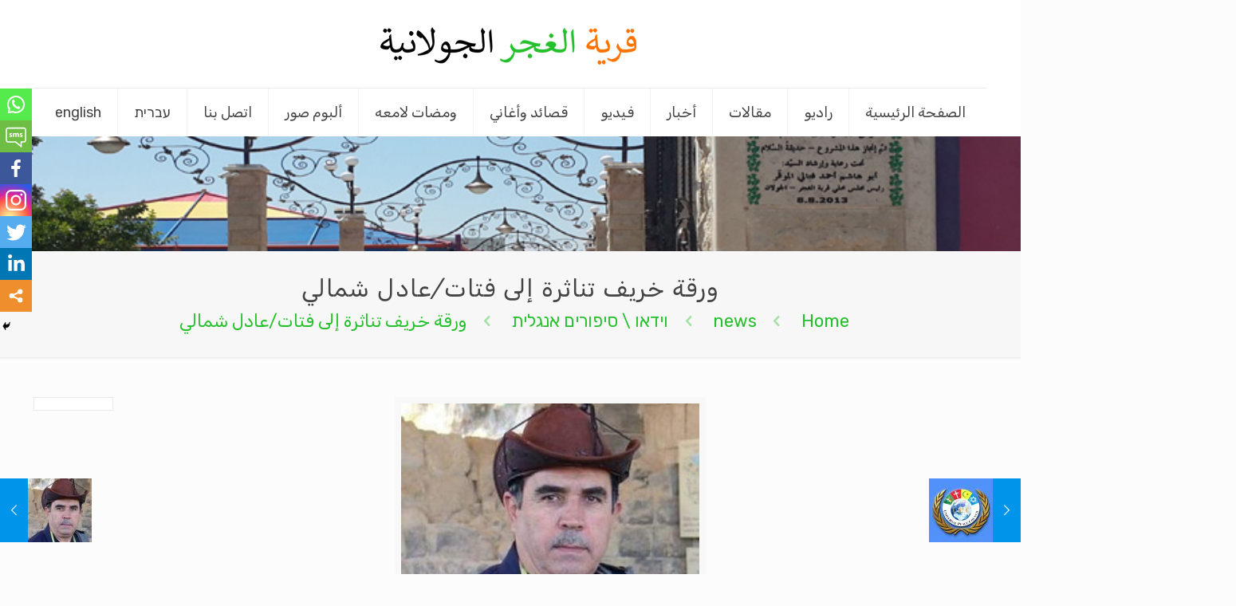

--- FILE ---
content_type: text/html; charset=UTF-8
request_url: https://samraa.net/%D9%88%D8%B1%D9%82%D8%A9-%D8%AE%D8%B1%D9%8A%D9%81-%D8%AA%D9%86%D8%A7%D8%AB%D8%B1%D8%A9-%D8%A5%D9%84%D9%89-%D9%81%D8%AA%D8%A7%D8%AA-%D8%B9%D8%A7%D8%AF%D9%84-%D8%B4%D9%85%D8%A7%D9%84%D9%8A/
body_size: 21656
content:
<!DOCTYPE html>
<html class="no-js" dir="rtl" lang="he-IL">

<!-- head -->
<head>

<!-- meta -->
<meta charset="UTF-8" />
<meta name="viewport" content="width=device-width, initial-scale=1, maximum-scale=1" />

<link rel="shortcut icon" href="https://samraa.net/wp-content/themes/betheme/images/favicon.ico" />	
	

<!-- wp_head() -->
<title>ورقة خريف تناثرة إلى فتات/عادل شمالي | Samraa.net</title>
<!-- script | dynamic -->
<script id="mfn-dnmc-config-js">
//<![CDATA[
window.mfn = {mobile_init:1240,nicescroll:40,parallax:"translate3d",responsive:1,retina_js:0};
window.mfn_lightbox = {disable:false,disableMobile:false,title:false,};
window.mfn_sliders = {blog:0,clients:0,offer:0,portfolio:0,shop:0,slider:0,testimonials:0};
//]]>
</script>
<style type="text/css">			.heateorSssInstagramBackground{background:radial-gradient(circle at 30% 107%,#fdf497 0,#fdf497 5%,#fd5949 45%,#d6249f 60%,#285aeb 90%)}
											.heateor_sss_horizontal_sharing .heateorSssSharing,.heateor_sss_standard_follow_icons_container .heateorSssSharing{
							color: #fff;
						border-width: 0px;
			border-style: solid;
			border-color: transparent;
		}
				.heateor_sss_horizontal_sharing .heateorSssTCBackground{
			color:#666;
		}
				.heateor_sss_horizontal_sharing .heateorSssSharing:hover,.heateor_sss_standard_follow_icons_container .heateorSssSharing:hover{
						border-color: transparent;
		}
		.heateor_sss_vertical_sharing .heateorSssSharing,.heateor_sss_floating_follow_icons_container .heateorSssSharing{
							color: #fff;
						border-width: 0px;
			border-style: solid;
			border-color: transparent;
		}
				.heateor_sss_vertical_sharing .heateorSssTCBackground{
			color:#666;
		}
				.heateor_sss_vertical_sharing .heateorSssSharing:hover,.heateor_sss_floating_follow_icons_container .heateorSssSharing:hover{
						border-color: transparent;
		}
		
		@media screen and (max-width:783px) {.heateor_sss_vertical_sharing{display:none!important}}@media screen and (max-width:783px) {.heateor_sss_floating_follow_icons_container{display:none!important}}div.heateor_sss_mobile_footer{display:none;}@media screen and (max-width:900px){i.heateorSssTCBackground{background-color:white!important}div.heateor_sss_bottom_sharing{width:100%!important;left:0!important;}div.heateor_sss_bottom_sharing li{width:14.285714285714% !important;}div.heateor_sss_bottom_sharing .heateorSssSharing{width: 100% !important;}div.heateor_sss_bottom_sharing div.heateorSssTotalShareCount{font-size:1em!important;line-height:28px!important}div.heateor_sss_bottom_sharing div.heateorSssTotalShareText{font-size:.7em!important;line-height:0px!important}div.heateor_sss_mobile_footer{display:block;height:40px;}.heateor_sss_bottom_sharing{padding:0!important;display:block!important;width: auto!important;bottom:-2px!important;top: auto!important;}.heateor_sss_bottom_sharing .heateor_sss_square_count{line-height: inherit;}.heateor_sss_bottom_sharing .heateorSssSharingArrow{display:none;}.heateor_sss_bottom_sharing .heateorSssTCBackground{margin-right: 1.1em !important}}</style>
<!-- All In One SEO Pack 3.4.3[334,396] -->
<meta name="description"  content="ورقة خريف تناثرة إلى فتات/عادل شمالي" />

<script type="application/ld+json" class="aioseop-schema">{"@context":"https://schema.org","@graph":[{"@type":"Organization","@id":"https://samraa.net/#organization","url":"https://samraa.net/","name":"Samraa.net","sameAs":[]},{"@type":"WebSite","@id":"https://samraa.net/#website","url":"https://samraa.net/","name":"Samraa.net","publisher":{"@id":"https://samraa.net/#organization"}},{"@type":"WebPage","@id":"https://samraa.net/%d9%88%d8%b1%d9%82%d8%a9-%d8%ae%d8%b1%d9%8a%d9%81-%d8%aa%d9%86%d8%a7%d8%ab%d8%b1%d8%a9-%d8%a5%d9%84%d9%89-%d9%81%d8%aa%d8%a7%d8%aa-%d8%b9%d8%a7%d8%af%d9%84-%d8%b4%d9%85%d8%a7%d9%84%d9%8a/#webpage","url":"https://samraa.net/%d9%88%d8%b1%d9%82%d8%a9-%d8%ae%d8%b1%d9%8a%d9%81-%d8%aa%d9%86%d8%a7%d8%ab%d8%b1%d8%a9-%d8%a5%d9%84%d9%89-%d9%81%d8%aa%d8%a7%d8%aa-%d8%b9%d8%a7%d8%af%d9%84-%d8%b4%d9%85%d8%a7%d9%84%d9%8a/","inLanguage":"he-IL","name":"ورقة خريف تناثرة إلى فتات/عادل شمالي","isPartOf":{"@id":"https://samraa.net/#website"},"breadcrumb":{"@id":"https://samraa.net/%d9%88%d8%b1%d9%82%d8%a9-%d8%ae%d8%b1%d9%8a%d9%81-%d8%aa%d9%86%d8%a7%d8%ab%d8%b1%d8%a9-%d8%a5%d9%84%d9%89-%d9%81%d8%aa%d8%a7%d8%aa-%d8%b9%d8%a7%d8%af%d9%84-%d8%b4%d9%85%d8%a7%d9%84%d9%8a/#breadcrumblist"},"description":"ورقة خريف تناثرة إلى فتات/عادل شمالي","image":{"@type":"ImageObject","@id":"https://samraa.net/%d9%88%d8%b1%d9%82%d8%a9-%d8%ae%d8%b1%d9%8a%d9%81-%d8%aa%d9%86%d8%a7%d8%ab%d8%b1%d8%a9-%d8%a5%d9%84%d9%89-%d9%81%d8%aa%d8%a7%d8%aa-%d8%b9%d8%a7%d8%af%d9%84-%d8%b4%d9%85%d8%a7%d9%84%d9%8a/#primaryimage","url":"https://samraa.net/wp-content/uploads/2020/04/P3_768-e1657877850532.jpg","width":374,"height":249,"caption":"המשורר עאדל שמאלי\nعادل شمالي"},"primaryImageOfPage":{"@id":"https://samraa.net/%d9%88%d8%b1%d9%82%d8%a9-%d8%ae%d8%b1%d9%8a%d9%81-%d8%aa%d9%86%d8%a7%d8%ab%d8%b1%d8%a9-%d8%a5%d9%84%d9%89-%d9%81%d8%aa%d8%a7%d8%aa-%d8%b9%d8%a7%d8%af%d9%84-%d8%b4%d9%85%d8%a7%d9%84%d9%8a/#primaryimage"},"datePublished":"2023-04-13T10:35:08+00:00","dateModified":"2023-04-13T10:35:08+00:00"},{"@type":"Article","@id":"https://samraa.net/%d9%88%d8%b1%d9%82%d8%a9-%d8%ae%d8%b1%d9%8a%d9%81-%d8%aa%d9%86%d8%a7%d8%ab%d8%b1%d8%a9-%d8%a5%d9%84%d9%89-%d9%81%d8%aa%d8%a7%d8%aa-%d8%b9%d8%a7%d8%af%d9%84-%d8%b4%d9%85%d8%a7%d9%84%d9%8a/#article","isPartOf":{"@id":"https://samraa.net/%d9%88%d8%b1%d9%82%d8%a9-%d8%ae%d8%b1%d9%8a%d9%81-%d8%aa%d9%86%d8%a7%d8%ab%d8%b1%d8%a9-%d8%a5%d9%84%d9%89-%d9%81%d8%aa%d8%a7%d8%aa-%d8%b9%d8%a7%d8%af%d9%84-%d8%b4%d9%85%d8%a7%d9%84%d9%8a/#webpage"},"author":{"@id":"https://samraa.net/author/adilshhotmail-com/#author"},"headline":"ورقة خريف تناثرة إلى فتات/عادل شمالي","datePublished":"2023-04-13T10:35:08+00:00","dateModified":"2023-04-13T10:35:08+00:00","commentCount":0,"mainEntityOfPage":{"@id":"https://samraa.net/%d9%88%d8%b1%d9%82%d8%a9-%d8%ae%d8%b1%d9%8a%d9%81-%d8%aa%d9%86%d8%a7%d8%ab%d8%b1%d8%a9-%d8%a5%d9%84%d9%89-%d9%81%d8%aa%d8%a7%d8%aa-%d8%b9%d8%a7%d8%af%d9%84-%d8%b4%d9%85%d8%a7%d9%84%d9%8a/#webpage"},"publisher":{"@id":"https://samraa.net/#organization"},"articleSection":"וידאו \\ סיפורים אנגלית, וידאו עברית, חדשות בקוביות, מאמרים, עברית, שונות, שירים, שירים אנגלית, שירים עיברית, ورقة خريف تناثرة إلى فتات/عادل شمالي","image":{"@type":"ImageObject","@id":"https://samraa.net/%d9%88%d8%b1%d9%82%d8%a9-%d8%ae%d8%b1%d9%8a%d9%81-%d8%aa%d9%86%d8%a7%d8%ab%d8%b1%d8%a9-%d8%a5%d9%84%d9%89-%d9%81%d8%aa%d8%a7%d8%aa-%d8%b9%d8%a7%d8%af%d9%84-%d8%b4%d9%85%d8%a7%d9%84%d9%8a/#primaryimage","url":"https://samraa.net/wp-content/uploads/2020/04/P3_768-e1657877850532.jpg","width":374,"height":249,"caption":"המשורר עאדל שמאלי\nعادل شمالي"}},{"@type":"Person","@id":"https://samraa.net/author/adilshhotmail-com/#author","name":"AEDEL","sameAs":[],"image":{"@type":"ImageObject","@id":"https://samraa.net/#personlogo","url":"https://secure.gravatar.com/avatar/839a7bda017ced678fca960f70fe7c47?s=96&d=mm&r=g","width":96,"height":96,"caption":"AEDEL"}},{"@type":"BreadcrumbList","@id":"https://samraa.net/%d9%88%d8%b1%d9%82%d8%a9-%d8%ae%d8%b1%d9%8a%d9%81-%d8%aa%d9%86%d8%a7%d8%ab%d8%b1%d8%a9-%d8%a5%d9%84%d9%89-%d9%81%d8%aa%d8%a7%d8%aa-%d8%b9%d8%a7%d8%af%d9%84-%d8%b4%d9%85%d8%a7%d9%84%d9%8a/#breadcrumblist","itemListElement":[{"@type":"ListItem","position":1,"item":{"@type":"WebPage","@id":"https://samraa.net/","url":"https://samraa.net/","name":"Samraa.net"}},{"@type":"ListItem","position":2,"item":{"@type":"WebPage","@id":"https://samraa.net/%d9%88%d8%b1%d9%82%d8%a9-%d8%ae%d8%b1%d9%8a%d9%81-%d8%aa%d9%86%d8%a7%d8%ab%d8%b1%d8%a9-%d8%a5%d9%84%d9%89-%d9%81%d8%aa%d8%a7%d8%aa-%d8%b9%d8%a7%d8%af%d9%84-%d8%b4%d9%85%d8%a7%d9%84%d9%8a/","url":"https://samraa.net/%d9%88%d8%b1%d9%82%d8%a9-%d8%ae%d8%b1%d9%8a%d9%81-%d8%aa%d9%86%d8%a7%d8%ab%d8%b1%d8%a9-%d8%a5%d9%84%d9%89-%d9%81%d8%aa%d8%a7%d8%aa-%d8%b9%d8%a7%d8%af%d9%84-%d8%b4%d9%85%d8%a7%d9%84%d9%8a/","name":"ورقة خريف تناثرة إلى فتات/عادل شمالي"}}]}]}</script>
<link rel="canonical" href="https://samraa.net/ورقة-خريف-تناثرة-إلى-فتات-عادل-شمالي/" />
			<script type="text/javascript" >
				window.ga=window.ga||function(){(ga.q=ga.q||[]).push(arguments)};ga.l=+new Date;
				ga('create', 'UA-166050633-1', 'auto');
				// Plugins
				
				ga('send', 'pageview');
			</script>
			<script async src="https://www.google-analytics.com/analytics.js"></script>
			<!-- All In One SEO Pack -->
<link rel='dns-prefetch' href='//fonts.googleapis.com' />
<link rel='dns-prefetch' href='//s.w.org' />
<link rel="alternate" type="application/rss+xml" title="Samraa.net &laquo; פיד‏" href="https://samraa.net/feed/" />
<link rel="alternate" type="application/rss+xml" title="Samraa.net &laquo; פיד תגובות‏" href="https://samraa.net/comments/feed/" />
		<script type="text/javascript">
			window._wpemojiSettings = {"baseUrl":"https:\/\/s.w.org\/images\/core\/emoji\/12.0.0-1\/72x72\/","ext":".png","svgUrl":"https:\/\/s.w.org\/images\/core\/emoji\/12.0.0-1\/svg\/","svgExt":".svg","source":{"concatemoji":"https:\/\/samraa.net\/wp-includes\/js\/wp-emoji-release.min.js?ver=5.3.17"}};
			!function(e,a,t){var n,r,o,i=a.createElement("canvas"),p=i.getContext&&i.getContext("2d");function s(e,t){var a=String.fromCharCode;p.clearRect(0,0,i.width,i.height),p.fillText(a.apply(this,e),0,0);e=i.toDataURL();return p.clearRect(0,0,i.width,i.height),p.fillText(a.apply(this,t),0,0),e===i.toDataURL()}function c(e){var t=a.createElement("script");t.src=e,t.defer=t.type="text/javascript",a.getElementsByTagName("head")[0].appendChild(t)}for(o=Array("flag","emoji"),t.supports={everything:!0,everythingExceptFlag:!0},r=0;r<o.length;r++)t.supports[o[r]]=function(e){if(!p||!p.fillText)return!1;switch(p.textBaseline="top",p.font="600 32px Arial",e){case"flag":return s([127987,65039,8205,9895,65039],[127987,65039,8203,9895,65039])?!1:!s([55356,56826,55356,56819],[55356,56826,8203,55356,56819])&&!s([55356,57332,56128,56423,56128,56418,56128,56421,56128,56430,56128,56423,56128,56447],[55356,57332,8203,56128,56423,8203,56128,56418,8203,56128,56421,8203,56128,56430,8203,56128,56423,8203,56128,56447]);case"emoji":return!s([55357,56424,55356,57342,8205,55358,56605,8205,55357,56424,55356,57340],[55357,56424,55356,57342,8203,55358,56605,8203,55357,56424,55356,57340])}return!1}(o[r]),t.supports.everything=t.supports.everything&&t.supports[o[r]],"flag"!==o[r]&&(t.supports.everythingExceptFlag=t.supports.everythingExceptFlag&&t.supports[o[r]]);t.supports.everythingExceptFlag=t.supports.everythingExceptFlag&&!t.supports.flag,t.DOMReady=!1,t.readyCallback=function(){t.DOMReady=!0},t.supports.everything||(n=function(){t.readyCallback()},a.addEventListener?(a.addEventListener("DOMContentLoaded",n,!1),e.addEventListener("load",n,!1)):(e.attachEvent("onload",n),a.attachEvent("onreadystatechange",function(){"complete"===a.readyState&&t.readyCallback()})),(n=t.source||{}).concatemoji?c(n.concatemoji):n.wpemoji&&n.twemoji&&(c(n.twemoji),c(n.wpemoji)))}(window,document,window._wpemojiSettings);
		</script>
		<style type="text/css">
img.wp-smiley,
img.emoji {
	display: inline !important;
	border: none !important;
	box-shadow: none !important;
	height: 1em !important;
	width: 1em !important;
	margin: 0 .07em !important;
	vertical-align: -0.1em !important;
	background: none !important;
	padding: 0 !important;
}
</style>
	<link rel='stylesheet' id='custom-style-css'  href='https://samraa.net/wp-content/plugins/gs-testimonial/gst-files/assets/css/custom.css?ver=1.8.6' type='text/css' media='' />
<link rel='stylesheet' id='wp-block-library-rtl-css'  href='https://samraa.net/wp-includes/css/dist/block-library/style-rtl.min.css?ver=5.3.17' type='text/css' media='all' />
<link rel='stylesheet' id='rs-plugin-settings-css'  href='https://samraa.net/wp-content/plugins/revslider/public/assets/css/settings.css?ver=5.4.5.1' type='text/css' media='all' />
<style id='rs-plugin-settings-inline-css' type='text/css'>
#rs-demo-id {}
</style>
<link rel='stylesheet' id='style-css'  href='https://samraa.net/wp-content/themes/betheme/style.css?ver=17.8.8' type='text/css' media='all' />
<link rel='stylesheet' id='mfn-base-css'  href='https://samraa.net/wp-content/themes/betheme/css/base.css?ver=17.8.8' type='text/css' media='all' />
<link rel='stylesheet' id='mfn-layout-css'  href='https://samraa.net/wp-content/themes/betheme/css/layout.css?ver=17.8.8' type='text/css' media='all' />
<link rel='stylesheet' id='mfn-shortcodes-css'  href='https://samraa.net/wp-content/themes/betheme/css/shortcodes.css?ver=17.8.8' type='text/css' media='all' />
<link rel='stylesheet' id='mfn-animations-css'  href='https://samraa.net/wp-content/themes/betheme/assets/animations/animations.min.css?ver=17.8.8' type='text/css' media='all' />
<link rel='stylesheet' id='mfn-jquery-ui-css'  href='https://samraa.net/wp-content/themes/betheme/assets/ui/jquery.ui.all.css?ver=17.8.8' type='text/css' media='all' />
<link rel='stylesheet' id='mfn-jplayer-css'  href='https://samraa.net/wp-content/themes/betheme/assets/jplayer/css/jplayer.blue.monday.css?ver=17.8.8' type='text/css' media='all' />
<link rel='stylesheet' id='mfn-responsive-css'  href='https://samraa.net/wp-content/themes/betheme/css/responsive.css?ver=17.8.8' type='text/css' media='all' />
<link rel='stylesheet' id='Rubik-css'  href='https://fonts.googleapis.com/css?family=Rubik%3A1%2C300%2C400%2C400italic%2C500%2C700%2C700italic&#038;ver=5.3.17' type='text/css' media='all' />
<link rel='stylesheet' id='heateor_sss_frontend_css-css'  href='https://samraa.net/wp-content/plugins/sassy-social-share/public/css/sassy-social-share-public.css?ver=3.3.9' type='text/css' media='all' />
<link rel='stylesheet' id='heateor_sss_sharing_default_svg-css'  href='https://samraa.net/wp-content/plugins/sassy-social-share/admin/css/sassy-social-share-svg.css?ver=3.3.9' type='text/css' media='all' />
<script type='text/javascript' src='https://samraa.net/wp-includes/js/jquery/jquery.js?ver=1.12.4-wp'></script>
<script type='text/javascript' src='https://samraa.net/wp-includes/js/jquery/jquery-migrate.min.js?ver=1.4.1'></script>
<script type='text/javascript' src='https://samraa.net/wp-content/plugins/float-left-right-advertising/floatads.js?ver=5.3.17'></script>
<script type='text/javascript' src='https://samraa.net/wp-content/plugins/revslider/public/assets/js/jquery.themepunch.tools.min.js?ver=5.4.5.1'></script>
<script type='text/javascript' src='https://samraa.net/wp-content/plugins/revslider/public/assets/js/jquery.themepunch.revolution.min.js?ver=5.4.5.1'></script>
<link rel='https://api.w.org/' href='https://samraa.net/wp-json/' />
<link rel="EditURI" type="application/rsd+xml" title="RSD" href="https://samraa.net/xmlrpc.php?rsd" />
<link rel="wlwmanifest" type="application/wlwmanifest+xml" href="https://samraa.net/wp-includes/wlwmanifest.xml" /> 
<link rel='prev' title='مجلس السلام العالمي upc يناشد العالم بمساعدة شعوب الدول المنكوبة جراء الزلازال / د.عادل شمالي' href='https://samraa.net/%d9%85%d8%ac%d9%84%d8%b3-%d8%a7%d9%84%d8%b3%d9%84%d8%a7%d9%85-%d8%a7%d9%84%d8%b9%d8%a7%d9%84%d9%85%d9%8a-upc-%d9%8a%d9%86%d8%a7%d8%b4%d8%af-%d8%a7%d9%84%d8%b9%d8%a7%d9%84%d9%85-%d8%a8%d9%85%d8%b3/' />
<link rel='next' title='حكايتي/ عادل شمالي' href='https://samraa.net/%d8%ad%d9%83%d8%a7%d9%8a%d8%aa%d9%8a-%d8%b9%d8%a7%d8%af%d9%84-%d8%b4%d9%85%d8%a7%d9%84%d9%8a/' />
<link rel="stylesheet" href="https://samraa.net/wp-content/themes/betheme/rtl.css" type="text/css" media="screen" /><meta name="generator" content="WordPress 5.3.17" />
<link rel='shortlink' href='https://samraa.net/?p=1180' />
<link rel="alternate" type="application/json+oembed" href="https://samraa.net/wp-json/oembed/1.0/embed?url=https%3A%2F%2Fsamraa.net%2F%25d9%2588%25d8%25b1%25d9%2582%25d8%25a9-%25d8%25ae%25d8%25b1%25d9%258a%25d9%2581-%25d8%25aa%25d9%2586%25d8%25a7%25d8%25ab%25d8%25b1%25d8%25a9-%25d8%25a5%25d9%2584%25d9%2589-%25d9%2581%25d8%25aa%25d8%25a7%25d8%25aa-%25d8%25b9%25d8%25a7%25d8%25af%25d9%2584-%25d8%25b4%25d9%2585%25d8%25a7%25d9%2584%25d9%258a%2F" />
<link rel="alternate" type="text/xml+oembed" href="https://samraa.net/wp-json/oembed/1.0/embed?url=https%3A%2F%2Fsamraa.net%2F%25d9%2588%25d8%25b1%25d9%2582%25d8%25a9-%25d8%25ae%25d8%25b1%25d9%258a%25d9%2581-%25d8%25aa%25d9%2586%25d8%25a7%25d8%25ab%25d8%25b1%25d8%25a9-%25d8%25a5%25d9%2584%25d9%2589-%25d9%2581%25d8%25aa%25d8%25a7%25d8%25aa-%25d8%25b9%25d8%25a7%25d8%25af%25d9%2584-%25d8%25b4%25d9%2585%25d8%25a7%25d9%2584%25d9%258a%2F&#038;format=xml" />
<style type='text/css'>
		.cycle-slide .testimonial-box .box-content p{ 
			color : #26c02d; 	
		}
		.cycle-slide .testimonial-box .box-title {
			color: #26c02d !important;
		}

	</style>        <script type="text/javascript">
            jQuery.noConflict();
            jQuery(document).ready(function($){

        	$('.cycle-slideshow').each(function(){
        	  var p = this.parentNode;
			  var nextBtn=$(this).parent().find('#next');
			  var prevBtn=$(this).parent().find('#prev');
			   $(this).cycle({ 
			       next: nextBtn,
			       prev:prevBtn,
			       pager:  $('#custom-pager', p),
			      
			   })
			})
            	
       
            });
        </script>
    <!-- style | background -->
<style id="mfn-dnmc-bg-css">
body:not(.template-slider) #Header_wrapper{background-image:url(https://samraa.net/wp-content/uploads/2019/06/slide_b.jpg);background-repeat:repeat;background-position:center;background-size:cover}
</style>
<!-- style | dynamic -->
<style id="mfn-dnmc-style-css">
@media only screen and (min-width: 1240px) {body:not(.header-simple) #Top_bar #menu{display:block!important}.tr-menu #Top_bar #menu{background:none!important}#Top_bar .menu > li > ul.mfn-megamenu{width:984px}#Top_bar .menu > li > ul.mfn-megamenu > li{float:left}#Top_bar .menu > li > ul.mfn-megamenu > li.mfn-megamenu-cols-1{width:100%}#Top_bar .menu > li > ul.mfn-megamenu > li.mfn-megamenu-cols-2{width:50%}#Top_bar .menu > li > ul.mfn-megamenu > li.mfn-megamenu-cols-3{width:33.33%}#Top_bar .menu > li > ul.mfn-megamenu > li.mfn-megamenu-cols-4{width:25%}#Top_bar .menu > li > ul.mfn-megamenu > li.mfn-megamenu-cols-5{width:20%}#Top_bar .menu > li > ul.mfn-megamenu > li.mfn-megamenu-cols-6{width:16.66%}#Top_bar .menu > li > ul.mfn-megamenu > li > ul{display:block!important;position:inherit;left:auto;top:auto;border-width:0 1px 0 0}#Top_bar .menu > li > ul.mfn-megamenu > li:last-child > ul{border:0}#Top_bar .menu > li > ul.mfn-megamenu > li > ul li{width:auto}#Top_bar .menu > li > ul.mfn-megamenu a.mfn-megamenu-title{text-transform:uppercase;font-weight:400;background:none}#Top_bar .menu > li > ul.mfn-megamenu a .menu-arrow{display:none}.menuo-right #Top_bar .menu > li > ul.mfn-megamenu{left:auto;right:0}.menuo-right #Top_bar .menu > li > ul.mfn-megamenu-bg{box-sizing:border-box}#Top_bar .menu > li > ul.mfn-megamenu-bg{padding:20px 166px 20px 20px;background-repeat:no-repeat;background-position:right bottom}.rtl #Top_bar .menu > li > ul.mfn-megamenu-bg{padding-left:166px;padding-right:20px;background-position:left bottom}#Top_bar .menu > li > ul.mfn-megamenu-bg > li{background:none}#Top_bar .menu > li > ul.mfn-megamenu-bg > li a{border:none}#Top_bar .menu > li > ul.mfn-megamenu-bg > li > ul{background:none!important;-webkit-box-shadow:0 0 0 0;-moz-box-shadow:0 0 0 0;box-shadow:0 0 0 0}.mm-vertical #Top_bar .container{position:relative;}.mm-vertical #Top_bar .top_bar_left{position:static;}.mm-vertical #Top_bar .menu > li ul{box-shadow:0 0 0 0 transparent!important;background-image:none;}.mm-vertical #Top_bar .menu > li > ul.mfn-megamenu{width:98%!important;margin:0 1%;padding:20px 0;}.mm-vertical.header-plain #Top_bar .menu > li > ul.mfn-megamenu{width:100%!important;margin:0;}.mm-vertical #Top_bar .menu > li > ul.mfn-megamenu > li{display:table-cell;float:none!important;width:10%;padding:0 15px;border-right:1px solid rgba(0, 0, 0, 0.05);}.mm-vertical #Top_bar .menu > li > ul.mfn-megamenu > li:last-child{border-right-width:0}.mm-vertical #Top_bar .menu > li > ul.mfn-megamenu > li.hide-border{border-right-width:0}.mm-vertical #Top_bar .menu > li > ul.mfn-megamenu > li a{border-bottom-width:0;padding:9px 15px;line-height:120%;}.mm-vertical #Top_bar .menu > li > ul.mfn-megamenu a.mfn-megamenu-title{font-weight:700;}.rtl .mm-vertical #Top_bar .menu > li > ul.mfn-megamenu > li:first-child{border-right-width:0}.rtl .mm-vertical #Top_bar .menu > li > ul.mfn-megamenu > li:last-child{border-right-width:1px}#Header_creative #Top_bar .menu > li > ul.mfn-megamenu{width:980px!important;margin:0;}.header-plain:not(.menuo-right) #Header .top_bar_left{width:auto!important}.header-stack.header-center #Top_bar #menu{display:inline-block!important}.header-simple #Top_bar #menu{display:none;height:auto;width:300px;bottom:auto;top:100%;right:1px;position:absolute;margin:0}.header-simple #Header a.responsive-menu-toggle{display:block;right:10px}.header-simple #Top_bar #menu > ul{width:100%;float:left}.header-simple #Top_bar #menu ul li{width:100%;padding-bottom:0;border-right:0;position:relative}.header-simple #Top_bar #menu ul li a{padding:0 20px;margin:0;display:block;height:auto;line-height:normal;border:none}.header-simple #Top_bar #menu ul li a:after{display:none}.header-simple #Top_bar #menu ul li a span{border:none;line-height:44px;display:inline;padding:0}.header-simple #Top_bar #menu ul li.submenu .menu-toggle{display:block;position:absolute;right:0;top:0;width:44px;height:44px;line-height:44px;font-size:30px;font-weight:300;text-align:center;cursor:pointer;color:#444;opacity:0.33;}.header-simple #Top_bar #menu ul li.submenu .menu-toggle:after{content:"+"}.header-simple #Top_bar #menu ul li.hover > .menu-toggle:after{content:"-"}.header-simple #Top_bar #menu ul li.hover a{border-bottom:0}.header-simple #Top_bar #menu ul.mfn-megamenu li .menu-toggle{display:none}.header-simple #Top_bar #menu ul li ul{position:relative!important;left:0!important;top:0;padding:0;margin:0!important;width:auto!important;background-image:none}.header-simple #Top_bar #menu ul li ul li{width:100%!important;display:block;padding:0;}.header-simple #Top_bar #menu ul li ul li a{padding:0 20px 0 30px}.header-simple #Top_bar #menu ul li ul li a .menu-arrow{display:none}.header-simple #Top_bar #menu ul li ul li a span{padding:0}.header-simple #Top_bar #menu ul li ul li a span:after{display:none!important}.header-simple #Top_bar .menu > li > ul.mfn-megamenu a.mfn-megamenu-title{text-transform:uppercase;font-weight:400}.header-simple #Top_bar .menu > li > ul.mfn-megamenu > li > ul{display:block!important;position:inherit;left:auto;top:auto}.header-simple #Top_bar #menu ul li ul li ul{border-left:0!important;padding:0;top:0}.header-simple #Top_bar #menu ul li ul li ul li a{padding:0 20px 0 40px}.rtl.header-simple #Top_bar #menu{left:1px;right:auto}.rtl.header-simple #Top_bar a.responsive-menu-toggle{left:10px;right:auto}.rtl.header-simple #Top_bar #menu ul li.submenu .menu-toggle{left:0;right:auto}.rtl.header-simple #Top_bar #menu ul li ul{left:auto!important;right:0!important}.rtl.header-simple #Top_bar #menu ul li ul li a{padding:0 30px 0 20px}.rtl.header-simple #Top_bar #menu ul li ul li ul li a{padding:0 40px 0 20px}.menu-highlight #Top_bar .menu > li{margin:0 2px}.menu-highlight:not(.header-creative) #Top_bar .menu > li > a{margin:20px 0;padding:0;-webkit-border-radius:5px;border-radius:5px}.menu-highlight #Top_bar .menu > li > a:after{display:none}.menu-highlight #Top_bar .menu > li > a span:not(.description){line-height:50px}.menu-highlight #Top_bar .menu > li > a span.description{display:none}.menu-highlight.header-stack #Top_bar .menu > li > a{margin:10px 0!important}.menu-highlight.header-stack #Top_bar .menu > li > a span:not(.description){line-height:40px}.menu-highlight.header-transparent #Top_bar .menu > li > a{margin:5px 0}.menu-highlight.header-simple #Top_bar #menu ul li,.menu-highlight.header-creative #Top_bar #menu ul li{margin:0}.menu-highlight.header-simple #Top_bar #menu ul li > a,.menu-highlight.header-creative #Top_bar #menu ul li > a{-webkit-border-radius:0;border-radius:0}.menu-highlight:not(.header-fixed):not(.header-simple) #Top_bar.is-sticky .menu > li > a{margin:10px 0!important;padding:5px 0!important}.menu-highlight:not(.header-fixed):not(.header-simple) #Top_bar.is-sticky .menu > li > a span{line-height:30px!important}.header-modern.menu-highlight.menuo-right .menu_wrapper{margin-right:20px}.menu-line-below #Top_bar .menu > li > a:after{top:auto;bottom:-4px}.menu-line-below #Top_bar.is-sticky .menu > li > a:after{top:auto;bottom:-4px}.menu-line-below-80 #Top_bar:not(.is-sticky) .menu > li > a:after{height:4px;left:10%;top:50%;margin-top:20px;width:80%}.menu-line-below-80-1 #Top_bar:not(.is-sticky) .menu > li > a:after{height:1px;left:10%;top:50%;margin-top:20px;width:80%}.menu-link-color #Top_bar .menu > li > a:after{display:none!important}.menu-arrow-top #Top_bar .menu > li > a:after{background:none repeat scroll 0 0 rgba(0,0,0,0)!important;border-color:#ccc transparent transparent;border-style:solid;border-width:7px 7px 0;display:block;height:0;left:50%;margin-left:-7px;top:0!important;width:0}.menu-arrow-top.header-transparent #Top_bar .menu > li > a:after,.menu-arrow-top.header-plain #Top_bar .menu > li > a:after{display:none}.menu-arrow-top #Top_bar.is-sticky .menu > li > a:after{top:0!important}.menu-arrow-bottom #Top_bar .menu > li > a:after{background:none!important;border-color:transparent transparent #ccc;border-style:solid;border-width:0 7px 7px;display:block;height:0;left:50%;margin-left:-7px;top:auto;bottom:0;width:0}.menu-arrow-bottom.header-transparent #Top_bar .menu > li > a:after,.menu-arrow-bottom.header-plain #Top_bar .menu > li > a:after{display:none}.menu-arrow-bottom #Top_bar.is-sticky .menu > li > a:after{top:auto;bottom:0}.menuo-no-borders #Top_bar .menu > li > a span:not(.description){border-right-width:0}.menuo-no-borders #Header_creative #Top_bar .menu > li > a span{border-bottom-width:0}.menuo-right #Top_bar .menu_wrapper{float:right}.menuo-right.header-stack:not(.header-center) #Top_bar .menu_wrapper{margin-right:150px}body.header-creative{padding-left:50px}body.header-creative.header-open{padding-left:250px}body.error404,body.under-construction,body.template-blank{padding-left:0!important}.header-creative.footer-fixed #Footer,.header-creative.footer-sliding #Footer,.header-creative.footer-stick #Footer.is-sticky{box-sizing:border-box;padding-left:50px;}.header-open.footer-fixed #Footer,.header-open.footer-sliding #Footer,.header-creative.footer-stick #Footer.is-sticky{padding-left:250px;}.header-rtl.header-creative.footer-fixed #Footer,.header-rtl.header-creative.footer-sliding #Footer,.header-rtl.header-creative.footer-stick #Footer.is-sticky{padding-left:0;padding-right:50px;}.header-rtl.header-open.footer-fixed #Footer,.header-rtl.header-open.footer-sliding #Footer,.header-rtl.header-creative.footer-stick #Footer.is-sticky{padding-right:250px;}#Header_creative{background:#fff;position:fixed;width:250px;height:100%;left:-200px;top:0;z-index:9002;-webkit-box-shadow:2px 0 4px 2px rgba(0,0,0,.15);box-shadow:2px 0 4px 2px rgba(0,0,0,.15)}#Header_creative .container{width:100%}#Header_creative .creative-wrapper{opacity:0;margin-right:50px}#Header_creative a.creative-menu-toggle{display:block;width:34px;height:34px;line-height:34px;font-size:22px;text-align:center;position:absolute;top:10px;right:8px;border-radius:3px}.admin-bar #Header_creative a.creative-menu-toggle{top:42px}#Header_creative #Top_bar{position:static;width:100%}#Header_creative #Top_bar .top_bar_left{width:100%!important;float:none}#Header_creative #Top_bar .top_bar_right{width:100%!important;float:none;height:auto;margin-bottom:35px;text-align:center;padding:0 20px;top:0;-webkit-box-sizing:border-box;-moz-box-sizing:border-box;box-sizing:border-box}#Header_creative #Top_bar .top_bar_right:before{display:none}#Header_creative #Top_bar .top_bar_right_wrapper{top:0}#Header_creative #Top_bar .logo{float:none;text-align:center;margin:15px 0}#Header_creative #Top_bar .menu_wrapper{float:none;margin:0 0 30px}#Header_creative #Top_bar .menu > li{width:100%;float:none;position:relative}#Header_creative #Top_bar .menu > li > a{padding:0;text-align:center}#Header_creative #Top_bar .menu > li > a:after{display:none}#Header_creative #Top_bar .menu > li > a span{border-right:0;border-bottom-width:1px;line-height:38px}#Header_creative #Top_bar .menu li ul{left:100%;right:auto;top:0;box-shadow:2px 2px 2px 0 rgba(0,0,0,0.03);-webkit-box-shadow:2px 2px 2px 0 rgba(0,0,0,0.03)}#Header_creative #Top_bar .menu > li > ul.mfn-megamenu{width:700px!important;}#Header_creative #Top_bar .menu > li > ul.mfn-megamenu > li > ul{left:0}#Header_creative #Top_bar .menu li ul li a{padding-top:9px;padding-bottom:8px}#Header_creative #Top_bar .menu li ul li ul{top:0!important}#Header_creative #Top_bar .menu > li > a span.description{display:block;font-size:13px;line-height:28px!important;clear:both}#Header_creative #Top_bar .search_wrapper{left:100%;top:auto;bottom:0}#Header_creative #Top_bar a#header_cart{display:inline-block;float:none;top:3px}#Header_creative #Top_bar a#search_button{display:inline-block;float:none;top:3px}#Header_creative #Top_bar .wpml-languages{display:inline-block;float:none;top:0}#Header_creative #Top_bar .wpml-languages.enabled:hover a.active{padding-bottom:9px}#Header_creative #Top_bar a.button.action_button{display:inline-block;float:none;top:16px;margin:0}#Header_creative #Top_bar .banner_wrapper{display:block;text-align:center}#Header_creative #Top_bar .banner_wrapper img{max-width:100%;height:auto;display:inline-block}#Header_creative #Action_bar{position:absolute;bottom:0;top:auto;clear:both;padding:0 20px;-webkit-box-sizing:border-box;-moz-box-sizing:border-box;box-sizing:border-box}#Header_creative #Action_bar .social{float:none;text-align:center;padding:5px 0 15px}#Header_creative #Action_bar .social li{margin-bottom:2px}#Header_creative .social li a{color:rgba(0,0,0,.5)}#Header_creative .social li a:hover{color:#000}#Header_creative .creative-social{position:absolute;bottom:10px;right:0;width:50px}#Header_creative .creative-social li{display:block;float:none;width:100%;text-align:center;margin-bottom:5px}.header-creative .fixed-nav.fixed-nav-prev{margin-left:50px}.header-creative.header-open .fixed-nav.fixed-nav-prev{margin-left:250px}.menuo-last #Header_creative #Top_bar .menu li.last ul{top:auto;bottom:0}.header-open #Header_creative{left:0}.header-open #Header_creative .creative-wrapper{opacity:1;margin:0!important;}.header-open #Header_creative .creative-menu-toggle,.header-open #Header_creative .creative-social{display:none}body.header-rtl.header-creative{padding-left:0;padding-right:50px}.header-rtl #Header_creative{left:auto;right:-200px}.header-rtl.nice-scroll #Header_creative{margin-right:10px}.header-rtl #Header_creative .creative-wrapper{margin-left:50px;margin-right:0}.header-rtl #Header_creative a.creative-menu-toggle{left:8px;right:auto}.header-rtl #Header_creative .creative-social{left:0;right:auto}.header-rtl #Footer #back_to_top.sticky{right:125px}.header-rtl #popup_contact{right:70px}.header-rtl #Header_creative #Top_bar .menu li ul{left:auto;right:100%}.header-rtl #Header_creative #Top_bar .search_wrapper{left:auto;right:100%;}.header-rtl .fixed-nav.fixed-nav-prev{margin-left:0!important}.header-rtl .fixed-nav.fixed-nav-next{margin-right:50px}body.header-rtl.header-creative.header-open{padding-left:0;padding-right:250px!important}.header-rtl.header-open #Header_creative{left:auto;right:0}.header-rtl.header-open #Footer #back_to_top.sticky{right:325px}.header-rtl.header-open #popup_contact{right:270px}.header-rtl.header-open .fixed-nav.fixed-nav-next{margin-right:250px}#Header_creative.active{left:-1px;}.header-rtl #Header_creative.active{left:auto;right:-1px;}#Header_creative.active .creative-wrapper{opacity:1;margin:0}.header-creative .vc_row[data-vc-full-width]{padding-left:50px}.header-creative.header-open .vc_row[data-vc-full-width]{padding-left:250px}.header-open .vc_parallax .vc_parallax-inner { left:auto; width: calc(100% - 250px); }.header-open.header-rtl .vc_parallax .vc_parallax-inner { left:0; right:auto; }#Header_creative.scroll{height:100%;overflow-y:auto}#Header_creative.scroll:not(.dropdown) .menu li ul{display:none!important}#Header_creative.scroll #Action_bar{position:static}#Header_creative.dropdown{outline:none}#Header_creative.dropdown #Top_bar .menu_wrapper{float:left}#Header_creative.dropdown #Top_bar #menu ul li{position:relative;float:left}#Header_creative.dropdown #Top_bar #menu ul li a:after{display:none}#Header_creative.dropdown #Top_bar #menu ul li a span{line-height:38px;padding:0}#Header_creative.dropdown #Top_bar #menu ul li.submenu .menu-toggle{display:block;position:absolute;right:0;top:0;width:38px;height:38px;line-height:38px;font-size:26px;font-weight:300;text-align:center;cursor:pointer;color:#444;opacity:0.33;}#Header_creative.dropdown #Top_bar #menu ul li.submenu .menu-toggle:after{content:"+"}#Header_creative.dropdown #Top_bar #menu ul li.hover > .menu-toggle:after{content:"-"}#Header_creative.dropdown #Top_bar #menu ul li.hover a{border-bottom:0}#Header_creative.dropdown #Top_bar #menu ul.mfn-megamenu li .menu-toggle{display:none}#Header_creative.dropdown #Top_bar #menu ul li ul{position:relative!important;left:0!important;top:0;padding:0;margin-left:0!important;width:auto!important;background-image:none}#Header_creative.dropdown #Top_bar #menu ul li ul li{width:100%!important}#Header_creative.dropdown #Top_bar #menu ul li ul li a{padding:0 10px;text-align:center}#Header_creative.dropdown #Top_bar #menu ul li ul li a .menu-arrow{display:none}#Header_creative.dropdown #Top_bar #menu ul li ul li a span{padding:0}#Header_creative.dropdown #Top_bar #menu ul li ul li a span:after{display:none!important}#Header_creative.dropdown #Top_bar .menu > li > ul.mfn-megamenu a.mfn-megamenu-title{text-transform:uppercase;font-weight:400}#Header_creative.dropdown #Top_bar .menu > li > ul.mfn-megamenu > li > ul{display:block!important;position:inherit;left:auto;top:auto}#Header_creative.dropdown #Top_bar #menu ul li ul li ul{border-left:0!important;padding:0;top:0}#Header_creative{transition: left .5s ease-in-out, right .5s ease-in-out;}#Header_creative .creative-wrapper{transition: opacity .5s ease-in-out, margin 0s ease-in-out .5s;}#Header_creative.active .creative-wrapper{transition: opacity .5s ease-in-out, margin 0s ease-in-out;}}@media only screen and (min-width: 1240px) {#Top_bar.is-sticky{position:fixed!important;width:100%;left:0;top:-60px;height:60px;z-index:701;background:#fff;opacity:.97;filter:alpha(opacity = 97);-webkit-box-shadow:0 2px 5px 0 rgba(0,0,0,0.1);-moz-box-shadow:0 2px 5px 0 rgba(0,0,0,0.1);box-shadow:0 2px 5px 0 rgba(0,0,0,0.1)}.layout-boxed.header-boxed #Top_bar.is-sticky{max-width:1240px;left:50%;-webkit-transform:translateX(-50%);transform:translateX(-50%)}.layout-boxed.header-boxed.nice-scroll #Top_bar.is-sticky{margin-left:-5px}#Top_bar.is-sticky .top_bar_left,#Top_bar.is-sticky .top_bar_right,#Top_bar.is-sticky .top_bar_right:before{background:none}#Top_bar.is-sticky .top_bar_right{top:-4px;height:auto;}#Top_bar.is-sticky .top_bar_right_wrapper{top:15px}.header-plain #Top_bar.is-sticky .top_bar_right_wrapper{top:0}#Top_bar.is-sticky .logo{width:auto;margin:0 30px 0 20px;padding:0}#Top_bar.is-sticky #logo{padding:5px 0!important;height:50px!important;line-height:50px!important}.logo-no-sticky-padding #Top_bar.is-sticky #logo{height:60px!important;line-height:60px!important}#Top_bar.is-sticky #logo img.logo-main{display:none}#Top_bar.is-sticky #logo img.logo-sticky{display:inline;max-height:35px;}#Top_bar.is-sticky .menu_wrapper{clear:none}#Top_bar.is-sticky .menu_wrapper .menu > li > a{padding:15px 0}#Top_bar.is-sticky .menu > li > a,#Top_bar.is-sticky .menu > li > a span{line-height:30px}#Top_bar.is-sticky .menu > li > a:after{top:auto;bottom:-4px}#Top_bar.is-sticky .menu > li > a span.description{display:none}#Top_bar.is-sticky .secondary_menu_wrapper,#Top_bar.is-sticky .banner_wrapper{display:none}.header-overlay #Top_bar.is-sticky{display:none}.sticky-dark #Top_bar.is-sticky{background:rgba(0,0,0,.8)}.sticky-dark #Top_bar.is-sticky #menu{background:rgba(0,0,0,.8)}.sticky-dark #Top_bar.is-sticky .menu > li > a{color:#fff}.sticky-dark #Top_bar.is-sticky .top_bar_right a{color:rgba(255,255,255,.5)}.sticky-dark #Top_bar.is-sticky .wpml-languages a.active,.sticky-dark #Top_bar.is-sticky .wpml-languages ul.wpml-lang-dropdown{background:rgba(0,0,0,0.3);border-color:rgba(0,0,0,0.1)}}@media only screen and (min-width: 768px) and (max-width: 1240px){.header_placeholder{height:0!important}}@media only screen and (max-width: 1239px){#Top_bar #menu{display:none;height:auto;width:300px;bottom:auto;top:100%;right:1px;position:absolute;margin:0}#Top_bar a.responsive-menu-toggle{display:block}#Top_bar #menu > ul{width:100%;float:left}#Top_bar #menu ul li{width:100%;padding-bottom:0;border-right:0;position:relative}#Top_bar #menu ul li a{padding:0 25px;margin:0;display:block;height:auto;line-height:normal;border:none}#Top_bar #menu ul li a:after{display:none}#Top_bar #menu ul li a span{border:none;line-height:44px;display:inline;padding:0}#Top_bar #menu ul li a span.description{margin:0 0 0 5px}#Top_bar #menu ul li.submenu .menu-toggle{display:block;position:absolute;right:15px;top:0;width:44px;height:44px;line-height:44px;font-size:30px;font-weight:300;text-align:center;cursor:pointer;color:#444;opacity:0.33;}#Top_bar #menu ul li.submenu .menu-toggle:after{content:"+"}#Top_bar #menu ul li.hover > .menu-toggle:after{content:"-"}#Top_bar #menu ul li.hover a{border-bottom:0}#Top_bar #menu ul li a span:after{display:none!important}#Top_bar #menu ul.mfn-megamenu li .menu-toggle{display:none}#Top_bar #menu ul li ul{position:relative!important;left:0!important;top:0;padding:0;margin-left:0!important;width:auto!important;background-image:none!important;box-shadow:0 0 0 0 transparent!important;-webkit-box-shadow:0 0 0 0 transparent!important}#Top_bar #menu ul li ul li{width:100%!important}#Top_bar #menu ul li ul li a{padding:0 20px 0 35px}#Top_bar #menu ul li ul li a .menu-arrow{display:none}#Top_bar #menu ul li ul li a span{padding:0}#Top_bar #menu ul li ul li a span:after{display:none!important}#Top_bar .menu > li > ul.mfn-megamenu a.mfn-megamenu-title{text-transform:uppercase;font-weight:400}#Top_bar .menu > li > ul.mfn-megamenu > li > ul{display:block!important;position:inherit;left:auto;top:auto}#Top_bar #menu ul li ul li ul{border-left:0!important;padding:0;top:0}#Top_bar #menu ul li ul li ul li a{padding:0 20px 0 45px}.rtl #Top_bar #menu{left:1px;right:auto}.rtl #Top_bar a.responsive-menu-toggle{left:20px;right:auto}.rtl #Top_bar #menu ul li.submenu .menu-toggle{left:15px;right:auto;border-left:none;border-right:1px solid #eee}.rtl #Top_bar #menu ul li ul{left:auto!important;right:0!important}.rtl #Top_bar #menu ul li ul li a{padding:0 30px 0 20px}.rtl #Top_bar #menu ul li ul li ul li a{padding:0 40px 0 20px}.header-stack .menu_wrapper a.responsive-menu-toggle{position:static!important;margin:11px 0!important}.header-stack .menu_wrapper #menu{left:0;right:auto}.rtl.header-stack #Top_bar #menu{left:auto;right:0}.admin-bar #Header_creative{top:32px}.header-creative.layout-boxed{padding-top:85px}.header-creative.layout-full-width #Wrapper{padding-top:60px}#Header_creative{position:fixed;width:100%;left:0!important;top:0;z-index:1001}#Header_creative .creative-wrapper{display:block!important;opacity:1!important}#Header_creative .creative-menu-toggle,#Header_creative .creative-social{display:none!important;opacity:1!important;filter:alpha(opacity=100)!important}#Header_creative #Top_bar{position:static;width:100%}#Header_creative #Top_bar #logo{height:50px;line-height:50px;padding:5px 0}#Header_creative #Top_bar #logo img.logo-sticky{max-height:40px!important}#Header_creative #logo img.logo-main{display:none}#Header_creative #logo img.logo-sticky{display:inline-block}.logo-no-sticky-padding #Header_creative #Top_bar #logo{height:60px;line-height:60px;padding:0}.logo-no-sticky-padding #Header_creative #Top_bar #logo img.logo-sticky{max-height:60px!important}#Header_creative #Top_bar #header_cart{top:21px}#Header_creative #Top_bar #search_button{top:20px}#Header_creative #Top_bar .wpml-languages{top:11px}#Header_creative #Top_bar .action_button{top:9px}#Header_creative #Top_bar .top_bar_right{height:60px;top:0}#Header_creative #Top_bar .top_bar_right:before{display:none}#Header_creative #Top_bar .top_bar_right_wrapper{top:0}#Header_creative #Action_bar{display:none}#Header_creative.scroll{overflow:visible!important}}#Header_wrapper, #Intro {background-color: #000119;}#Subheader {background-color: rgba(247, 247, 247, 1);}.header-classic #Action_bar, .header-fixed #Action_bar, .header-plain #Action_bar, .header-split #Action_bar, .header-stack #Action_bar {background-color: #292b33;}#Sliding-top {background-color: #545454;}#Sliding-top a.sliding-top-control {border-right-color: #545454;}#Sliding-top.st-center a.sliding-top-control,#Sliding-top.st-left a.sliding-top-control {border-top-color: #545454;}#Footer {background-color: #292b33;}body, ul.timeline_items, .icon_box a .desc, .icon_box a:hover .desc, .feature_list ul li a, .list_item a, .list_item a:hover,.widget_recent_entries ul li a, .flat_box a, .flat_box a:hover, .story_box .desc, .content_slider.carouselul li a .title,.content_slider.flat.description ul li .desc, .content_slider.flat.description ul li a .desc, .post-nav.minimal a i {color: #626262;}.post-nav.minimal a svg {fill: #626262;}.themecolor, .opening_hours .opening_hours_wrapper li span, .fancy_heading_icon .icon_top,.fancy_heading_arrows .icon-right-dir, .fancy_heading_arrows .icon-left-dir, .fancy_heading_line .title,.button-love a.mfn-love, .format-link .post-title .icon-link, .pager-single > span, .pager-single a:hover,.widget_meta ul, .widget_pages ul, .widget_rss ul, .widget_mfn_recent_comments ul li:after, .widget_archive ul, .widget_recent_comments ul li:after, .widget_nav_menu ul, .woocommerce ul.products li.product .price, .shop_slider .shop_slider_ul li .item_wrapper .price, .woocommerce-page ul.products li.product .price, .widget_price_filter .price_label .from, .widget_price_filter .price_label .to,.woocommerce ul.product_list_widget li .quantity .amount, .woocommerce .product div.entry-summary .price, .woocommerce .star-rating span,#Error_404 .error_pic i, .style-simple #Filters .filters_wrapper ul li a:hover, .style-simple #Filters .filters_wrapper ul li.current-cat a,.style-simple .quick_fact .title {color: #0095eb;}.themebg,#comments .commentlist > li .reply a.comment-reply-link,div.jp-interface,#Filters .filters_wrapper ul li a:hover,#Filters .filters_wrapper ul li.current-cat a,.fixed-nav .arrow,.offer_thumb .slider_pagination a:before,.offer_thumb .slider_pagination a.selected:after,.pager .pages a:hover,.pager .pages a.active,.pager .pages span.page-numbers.current,.pager-single span:after,.portfolio_group.exposure .portfolio-item .desc-inner .line,.Recent_posts ul li .desc:after,.Recent_posts ul li .photo .c,.slider_pagination a.selected,.slider_pagination .slick-active a,.slider_pagination a.selected:after,.slider_pagination .slick-active a:after,.testimonials_slider .slider_images,.testimonials_slider .slider_images a:after,.testimonials_slider .slider_images:before,#Top_bar a#header_cart span,.widget_categories ul,.widget_mfn_menu ul li a:hover,.widget_mfn_menu ul li.current-menu-item:not(.current-menu-ancestor) > a,.widget_mfn_menu ul li.current_page_item:not(.current_page_ancestor) > a,.widget_product_categories ul,.widget_recent_entries ul li:after,.woocommerce-account table.my_account_orders .order-number a,.woocommerce-MyAccount-navigation ul li.is-active a, .style-simple .accordion .question:after,.style-simple .faq .question:after,.style-simple .icon_box .desc_wrapper .title:before,.style-simple #Filters .filters_wrapper ul li a:after,.style-simple .article_box .desc_wrapper p:after,.style-simple .sliding_box .desc_wrapper:after,.style-simple .trailer_box:hover .desc,.tp-bullets.simplebullets.round .bullet.selected,.tp-bullets.simplebullets.round .bullet.selected:after,.tparrows.default,.tp-bullets.tp-thumbs .bullet.selected:after{background-color: #0095eb;}.Latest_news ul li .photo, .style-simple .opening_hours .opening_hours_wrapper li label,.style-simple .timeline_items li:hover h3, .style-simple .timeline_items li:nth-child(even):hover h3, .style-simple .timeline_items li:hover .desc, .style-simple .timeline_items li:nth-child(even):hover,.style-simple .offer_thumb .slider_pagination a.selected {border-color: #0095eb;}a {color: #0095eb;}a:hover {color: #007cc3;}*::-moz-selection {background-color: #0095eb;}*::selection {background-color: #0095eb;}.blockquote p.author span, .counter .desc_wrapper .title, .article_box .desc_wrapper p, .team .desc_wrapper p.subtitle, .pricing-box .plan-header p.subtitle, .pricing-box .plan-header .price sup.period, .chart_box p, .fancy_heading .inside,.fancy_heading_line .slogan, .post-meta, .post-meta a, .post-footer, .post-footer a span.label, .pager .pages a, .button-love a .label,.pager-single a, #comments .commentlist > li .comment-author .says, .fixed-nav .desc .date, .filters_buttons li.label, .Recent_posts ul li a .desc .date,.widget_recent_entries ul li .post-date, .tp_recent_tweets .twitter_time, .widget_price_filter .price_label, .shop-filters .woocommerce-result-count,.woocommerce ul.product_list_widget li .quantity, .widget_shopping_cart ul.product_list_widget li dl, .product_meta .posted_in,.woocommerce .shop_table .product-name .variation > dd, .shipping-calculator-button:after,.shop_slider .shop_slider_ul li .item_wrapper .price del,.testimonials_slider .testimonials_slider_ul li .author span, .testimonials_slider .testimonials_slider_ul li .author span a, .Latest_news ul li .desc_footer {color: #a8a8a8;}h1, h1 a, h1 a:hover, .text-logo #logo { color: #161922; }h2, h2 a, h2 a:hover { color: #161922; }h3, h3 a, h3 a:hover { color: #161922; }h4, h4 a, h4 a:hover, .style-simple .sliding_box .desc_wrapper h4 { color: #161922; }h5, h5 a, h5 a:hover { color: #161922; }h6, h6 a, h6 a:hover, a.content_link .title { color: #161922; }.dropcap, .highlight:not(.highlight_image) {background-color: #0095eb;}a.button, a.tp-button {background-color: #f7f7f7;color: #747474;}.button-stroke a.button, .button-stroke a.button.action_button, .button-stroke a.button .button_icon i, .button-stroke a.tp-button {border-color: #f7f7f7;color: #747474;}.button-stroke a:hover.button, .button-stroke a:hover.tp-button {background-color: #f7f7f7 !important;color: #fff;}a.button_theme, a.tp-button.button_theme,button, input[type="submit"], input[type="reset"], input[type="button"] {background-color: #0095eb;color: #fff;}.button-stroke a.button.button_theme:not(.action_button),.button-stroke a.button.button_theme .button_icon i, .button-stroke a.tp-button.button_theme,.button-stroke button, .button-stroke input[type="submit"], .button-stroke input[type="reset"], .button-stroke input[type="button"] {border-color: #0095eb;color: #0095eb !important;}.button-stroke a.button.button_theme:hover, .button-stroke a.tp-button.button_theme:hover,.button-stroke button:hover, .button-stroke input[type="submit"]:hover, .button-stroke input[type="reset"]:hover, .button-stroke input[type="button"]:hover {background-color: #0095eb !important;color: #fff !important;}a.mfn-link { color: #656B6F; }a.mfn-link-2 span, a:hover.mfn-link-2 span:before, a.hover.mfn-link-2 span:before, a.mfn-link-5 span, a.mfn-link-8:after, a.mfn-link-8:before { background: #0095eb; }a:hover.mfn-link { color: #0095eb;}a.mfn-link-2 span:before, a:hover.mfn-link-4:before, a:hover.mfn-link-4:after, a.hover.mfn-link-4:before, a.hover.mfn-link-4:after, a.mfn-link-5:before, a.mfn-link-7:after, a.mfn-link-7:before { background: #007cc3; }a.mfn-link-6:before {border-bottom-color: #007cc3;}.woocommerce #respond input#submit,.woocommerce a.button,.woocommerce button.button,.woocommerce input.button,.woocommerce #respond input#submit:hover,.woocommerce a.button:hover,.woocommerce button.button:hover,.woocommerce input.button:hover{background-color: #0095eb;color: #fff;}.woocommerce #respond input#submit.alt,.woocommerce a.button.alt,.woocommerce button.button.alt,.woocommerce input.button.alt,.woocommerce #respond input#submit.alt:hover,.woocommerce a.button.alt:hover,.woocommerce button.button.alt:hover,.woocommerce input.button.alt:hover{background-color: #0095eb;color: #fff;}.woocommerce #respond input#submit.disabled,.woocommerce #respond input#submit:disabled,.woocommerce #respond input#submit[disabled]:disabled,.woocommerce a.button.disabled,.woocommerce a.button:disabled,.woocommerce a.button[disabled]:disabled,.woocommerce button.button.disabled,.woocommerce button.button:disabled,.woocommerce button.button[disabled]:disabled,.woocommerce input.button.disabled,.woocommerce input.button:disabled,.woocommerce input.button[disabled]:disabled{background-color: #0095eb;color: #fff;}.woocommerce #respond input#submit.disabled:hover,.woocommerce #respond input#submit:disabled:hover,.woocommerce #respond input#submit[disabled]:disabled:hover,.woocommerce a.button.disabled:hover,.woocommerce a.button:disabled:hover,.woocommerce a.button[disabled]:disabled:hover,.woocommerce button.button.disabled:hover,.woocommerce button.button:disabled:hover,.woocommerce button.button[disabled]:disabled:hover,.woocommerce input.button.disabled:hover,.woocommerce input.button:disabled:hover,.woocommerce input.button[disabled]:disabled:hover{background-color: #0095eb;color: #fff;}.button-stroke.woocommerce-page #respond input#submit,.button-stroke.woocommerce-page a.button:not(.action_button),.button-stroke.woocommerce-page button.button,.button-stroke.woocommerce-page input.button{border: 2px solid #0095eb !important;color: #0095eb !important;}.button-stroke.woocommerce-page #respond input#submit:hover,.button-stroke.woocommerce-page a.button:not(.action_button):hover,.button-stroke.woocommerce-page button.button:hover,.button-stroke.woocommerce-page input.button:hover{background-color: #0095eb !important;color: #fff !important;}.column_column ul, .column_column ol, .the_content_wrapper ul, .the_content_wrapper ol {color: #737E86;}.hr_color, .hr_color hr, .hr_dots span {color: #26c02d;background: #26c02d;}.hr_zigzag i {color: #26c02d;} .highlight-left:after,.highlight-right:after {background: #0095eb;}@media only screen and (max-width: 767px) {.highlight-left .wrap:first-child,.highlight-right .wrap:last-child {background: #0095eb;}}#Header .top_bar_left, .header-classic #Top_bar, .header-plain #Top_bar, .header-stack #Top_bar, .header-split #Top_bar,.header-fixed #Top_bar, .header-below #Top_bar, #Header_creative, #Top_bar #menu, .sticky-tb-color #Top_bar.is-sticky {background-color: #ffffff;}#Top_bar .wpml-languages a.active, #Top_bar .wpml-languages ul.wpml-lang-dropdown {background-color: #ffffff;}#Top_bar .top_bar_right:before {background-color: #e3e3e3;}#Header .top_bar_right {background-color: #f5f5f5;}#Top_bar .top_bar_right a:not(.action_button) { color: #333333;}#Top_bar .menu > li > a,#Top_bar #menu ul li.submenu .menu-toggle { color: #444444;}#Top_bar .menu > li.current-menu-item > a,#Top_bar .menu > li.current_page_item > a,#Top_bar .menu > li.current-menu-parent > a,#Top_bar .menu > li.current-page-parent > a,#Top_bar .menu > li.current-menu-ancestor > a,#Top_bar .menu > li.current-page-ancestor > a,#Top_bar .menu > li.current_page_ancestor > a,#Top_bar .menu > li.hover > a { color: #26c02d; }#Top_bar .menu > li a:after { background: #26c02d; }.menuo-arrows #Top_bar .menu > li.submenu > a > span:not(.description)::after { border-top-color: #444444;}#Top_bar .menu > li.current-menu-item.submenu > a > span:not(.description)::after,#Top_bar .menu > li.current_page_item.submenu > a > span:not(.description)::after,#Top_bar .menu > li.current-menu-parent.submenu > a > span:not(.description)::after,#Top_bar .menu > li.current-page-parent.submenu > a > span:not(.description)::after,#Top_bar .menu > li.current-menu-ancestor.submenu > a > span:not(.description)::after,#Top_bar .menu > li.current-page-ancestor.submenu > a > span:not(.description)::after,#Top_bar .menu > li.current_page_ancestor.submenu > a > span:not(.description)::after,#Top_bar .menu > li.hover.submenu > a > span:not(.description)::after { border-top-color: #26c02d; }.menu-highlight #Top_bar #menu > ul > li.current-menu-item > a,.menu-highlight #Top_bar #menu > ul > li.current_page_item > a,.menu-highlight #Top_bar #menu > ul > li.current-menu-parent > a,.menu-highlight #Top_bar #menu > ul > li.current-page-parent > a,.menu-highlight #Top_bar #menu > ul > li.current-menu-ancestor > a,.menu-highlight #Top_bar #menu > ul > li.current-page-ancestor > a,.menu-highlight #Top_bar #menu > ul > li.current_page_ancestor > a,.menu-highlight #Top_bar #menu > ul > li.hover > a { background: #F2F2F2; }.menu-arrow-bottom #Top_bar .menu > li > a:after { border-bottom-color: #26c02d;}.menu-arrow-top #Top_bar .menu > li > a:after {border-top-color: #26c02d;}.header-plain #Top_bar .menu > li.current-menu-item > a,.header-plain #Top_bar .menu > li.current_page_item > a,.header-plain #Top_bar .menu > li.current-menu-parent > a,.header-plain #Top_bar .menu > li.current-page-parent > a,.header-plain #Top_bar .menu > li.current-menu-ancestor > a,.header-plain #Top_bar .menu > li.current-page-ancestor > a,.header-plain #Top_bar .menu > li.current_page_ancestor > a,.header-plain #Top_bar .menu > li.hover > a,.header-plain #Top_bar a:hover#header_cart,.header-plain #Top_bar a:hover#search_button,.header-plain #Top_bar .wpml-languages:hover,.header-plain #Top_bar .wpml-languages ul.wpml-lang-dropdown {background: #F2F2F2; color: #26c02d;}.header-plain #Top_bar,.header-plain #Top_bar .menu > li > a span:not(.description),.header-plain #Top_bar a#header_cart,.header-plain #Top_bar a#search_button,.header-plain #Top_bar .wpml-languages,.header-plain #Top_bar a.button.action_button {border-color: #F2F2F2;}#Top_bar .menu > li ul {background-color: #F2F2F2;}#Top_bar .menu > li ul li a {color: #5f5f5f;}#Top_bar .menu > li ul li a:hover,#Top_bar .menu > li ul li.hover > a {color: #2e2e2e;}#Top_bar .search_wrapper { background: #0095eb; }.overlay-menu-toggle {color: #26c02d !important; background: transparent; }#Overlay {background: rgba(38, 192, 45, 0.95);}#overlay-menu ul li a, .header-overlay .overlay-menu-toggle.focus {color: #FFFFFF;}#overlay-menu ul li.current-menu-item > a,#overlay-menu ul li.current_page_item > a,#overlay-menu ul li.current-menu-parent > a,#overlay-menu ul li.current-page-parent > a,#overlay-menu ul li.current-menu-ancestor > a,#overlay-menu ul li.current-page-ancestor > a,#overlay-menu ul li.current_page_ancestor > a { color: #B1DCFB; }#Top_bar .responsive-menu-toggle,#Header_creative .creative-menu-toggle,#Header_creative .responsive-menu-toggle {color: #26c02d; background: transparent;}#Side_slide{background-color: #81d742;border-color: #81d742; }#Side_slide,#Side_slide .search-wrapper input.field,#Side_slide a:not(.button),#Side_slide #menu ul li.submenu .menu-toggle{color: #ffffff;}#Side_slide a:not(.button):hover,#Side_slide a.active,#Side_slide #menu ul li.hover > .menu-toggle{color: #f5f4f4;}#Side_slide #menu ul li.current-menu-item > a,#Side_slide #menu ul li.current_page_item > a,#Side_slide #menu ul li.current-menu-parent > a,#Side_slide #menu ul li.current-page-parent > a,#Side_slide #menu ul li.current-menu-ancestor > a,#Side_slide #menu ul li.current-page-ancestor > a,#Side_slide #menu ul li.current_page_ancestor > a,#Side_slide #menu ul li.hover > a,#Side_slide #menu ul li:hover > a{color: #f5f4f4;}#Action_bar .contact_details{color: #bbbbbb}#Action_bar .contact_details a{color: #0095eb}#Action_bar .contact_details a:hover{color: #007cc3}#Action_bar .social li a,#Action_bar .social-menu a{color: #bbbbbb}#Action_bar .social li a:hover,#Action_bar .social-menu a:hover{color: #FFFFFF}#Subheader .title{color: #444444;}#Subheader ul.breadcrumbs li, #Subheader ul.breadcrumbs li a{color: rgba(68, 68, 68, 0.6);}#Footer, #Footer .widget_recent_entries ul li a {color: #cccccc;}#Footer a {color: #0095eb;}#Footer a:hover {color: #007cc3;}#Footer h1, #Footer h1 a, #Footer h1 a:hover,#Footer h2, #Footer h2 a, #Footer h2 a:hover,#Footer h3, #Footer h3 a, #Footer h3 a:hover,#Footer h4, #Footer h4 a, #Footer h4 a:hover,#Footer h5, #Footer h5 a, #Footer h5 a:hover,#Footer h6, #Footer h6 a, #Footer h6 a:hover {color: #ffffff;}/#Footer .themecolor, #Footer .widget_meta ul, #Footer .widget_pages ul, #Footer .widget_rss ul, #Footer .widget_mfn_recent_comments ul li:after, #Footer .widget_archive ul, #Footer .widget_recent_comments ul li:after, #Footer .widget_nav_menu ul, #Footer .widget_price_filter .price_label .from, #Footer .widget_price_filter .price_label .to,#Footer .star-rating span {color: #26c02d;}#Footer .themebg, #Footer .widget_categories ul, #Footer .Recent_posts ul li .desc:after, #Footer .Recent_posts ul li .photo .c,#Footer .widget_recent_entries ul li:after, #Footer .widget_mfn_menu ul li a:hover, #Footer .widget_product_categories ul {background-color: #26c02d;}#Footer .Recent_posts ul li a .desc .date, #Footer .widget_recent_entries ul li .post-date, #Footer .tp_recent_tweets .twitter_time, #Footer .widget_price_filter .price_label, #Footer .shop-filters .woocommerce-result-count, #Footer ul.product_list_widget li .quantity, #Footer .widget_shopping_cart ul.product_list_widget li dl {color: #a8a8a8;}#Footer .footer_copy .social li a,#Footer .footer_copy .social-menu a{color: #65666C;}#Footer .footer_copy .social li a:hover,#Footer .footer_copy .social-menu a:hover{color: #FFFFFF;}a#back_to_top.button.button_js{color: #65666C;background:transparent;-webkit-box-shadow:0 0 0 0 transparent;box-shadow:0 0 0 0 transparent;}a#back_to_top.button.button_js:after{display:none;}#Sliding-top, #Sliding-top .widget_recent_entries ul li a {color: #cccccc;}#Sliding-top a {color: #0095eb;}#Sliding-top a:hover {color: #007cc3;}#Sliding-top h1, #Sliding-top h1 a, #Sliding-top h1 a:hover,#Sliding-top h2, #Sliding-top h2 a, #Sliding-top h2 a:hover,#Sliding-top h3, #Sliding-top h3 a, #Sliding-top h3 a:hover,#Sliding-top h4, #Sliding-top h4 a, #Sliding-top h4 a:hover,#Sliding-top h5, #Sliding-top h5 a, #Sliding-top h5 a:hover,#Sliding-top h6, #Sliding-top h6 a, #Sliding-top h6 a:hover {color: #ffffff;}#Sliding-top .themecolor, #Sliding-top .widget_meta ul, #Sliding-top .widget_pages ul, #Sliding-top .widget_rss ul, #Sliding-top .widget_mfn_recent_comments ul li:after, #Sliding-top .widget_archive ul, #Sliding-top .widget_recent_comments ul li:after, #Sliding-top .widget_nav_menu ul, #Sliding-top .widget_price_filter .price_label .from, #Sliding-top .widget_price_filter .price_label .to,#Sliding-top .star-rating span {color: #0095eb;}#Sliding-top .themebg, #Sliding-top .widget_categories ul, #Sliding-top .Recent_posts ul li .desc:after, #Sliding-top .Recent_posts ul li .photo .c,#Sliding-top .widget_recent_entries ul li:after, #Sliding-top .widget_mfn_menu ul li a:hover, #Sliding-top .widget_product_categories ul {background-color: #0095eb;}#Sliding-top .Recent_posts ul li a .desc .date, #Sliding-top .widget_recent_entries ul li .post-date, #Sliding-top .tp_recent_tweets .twitter_time, #Sliding-top .widget_price_filter .price_label, #Sliding-top .shop-filters .woocommerce-result-count, #Sliding-top ul.product_list_widget li .quantity, #Sliding-top .widget_shopping_cart ul.product_list_widget li dl {color: #a8a8a8;}blockquote, blockquote a, blockquote a:hover {color: #444444;}.image_frame .image_wrapper .image_links,.portfolio_group.masonry-hover .portfolio-item .masonry-hover-wrapper .hover-desc { background: rgba(0, 149, 235, 0.8);}.masonry.tiles .post-item .post-desc-wrapper .post-desc .post-title:after,.masonry.tiles .post-item.no-img,.masonry.tiles .post-item.format-quote,.blog-teaser li .desc-wrapper .desc .post-title:after,.blog-teaser li.no-img,.blog-teaser li.format-quote {background: #0095eb;} .image_frame .image_wrapper .image_links a {color: #ffffff;}.image_frame .image_wrapper .image_links a:hover {background: #ffffff;color: #0095eb;}.image_frame {border-color: #f8f8f8;}.image_frame .image_wrapper .mask::after {background: rgba(255, 255, 255, 0.4);}.sliding_box .desc_wrapper {background: #0095eb;}.sliding_box .desc_wrapper:after {border-bottom-color: #0095eb;}.counter .icon_wrapper i {color: #0095eb;}.quick_fact .number-wrapper {color: #0095eb;}.progress_bars .bars_list li .bar .progress { background-color: #0095eb;}a:hover.icon_bar {color: #0095eb !important;}a.content_link, a:hover.content_link {color: #26c02d;}a.content_link:before {border-bottom-color: #26c02d;}a.content_link:after {border-color: #26c02d;}.get_in_touch, .infobox {background-color: #0095eb;}.google-map-contact-wrapper .get_in_touch:after {border-top-color: #0095eb;}.timeline_items li h3:before,.timeline_items:after,.timeline .post-item:before { border-color: #0095eb;}.how_it_works .image .number { background: #0095eb;}.trailer_box .desc .subtitle {background-color: #0095eb;}.icon_box .icon_wrapper, .icon_box a .icon_wrapper,.style-simple .icon_box:hover .icon_wrapper {color: #0095eb;}.icon_box:hover .icon_wrapper:before, .icon_box a:hover .icon_wrapper:before { background-color: #0095eb;}ul.clients.clients_tiles li .client_wrapper:hover:before { background: #0095eb;}ul.clients.clients_tiles li .client_wrapper:after { border-bottom-color: #0095eb;}.list_item.lists_1 .list_left {background-color: #0095eb;}.list_item .list_left {color: #0095eb;}.feature_list ul li .icon i { color: #0095eb;}.feature_list ul li:hover,.feature_list ul li:hover a {background: #0095eb;}.ui-tabs .ui-tabs-nav li.ui-state-active a,.accordion .question.active .title > .acc-icon-plus,.accordion .question.active .title > .acc-icon-minus,.faq .question.active .title > .acc-icon-plus,.faq .question.active .title,.accordion .question.active .title {color: #0095eb;}.ui-tabs .ui-tabs-nav li.ui-state-active a:after {background: #0095eb;}body.table-hover:not(.woocommerce-page) table tr:hover td {background: #0095eb;}.pricing-box .plan-header .price sup.currency,.pricing-box .plan-header .price > span {color: #0095eb;}.pricing-box .plan-inside ul li .yes { background: #0095eb;}.pricing-box-box.pricing-box-featured {background: #0095eb;}input[type="date"], input[type="email"], input[type="number"], input[type="password"], input[type="search"], input[type="tel"], input[type="text"], input[type="url"],select, textarea, .woocommerce .quantity input.qty {color: #626262;background-color: rgba(255, 255, 255, 1);border-color: #EBEBEB;}input[type="date"]:focus, input[type="email"]:focus, input[type="number"]:focus, input[type="password"]:focus, input[type="search"]:focus, input[type="tel"]:focus, input[type="text"]:focus, input[type="url"]:focus, select:focus, textarea:focus {color: #1982c2;background-color: rgba(233, 245, 252, 1) !important;border-color: #d5e5ee;}.woocommerce span.onsale, .shop_slider .shop_slider_ul li .item_wrapper span.onsale {border-top-color: #0095eb !important;}.woocommerce .widget_price_filter .ui-slider .ui-slider-handle {border-color: #0095eb !important;}@media only screen and ( min-width: 768px ){.header-semi #Top_bar:not(.is-sticky) {background-color: rgba(255, 255, 255, 0.8);}}@media only screen and ( max-width: 767px ){#Top_bar{ background: #ffffff !important;}#Action_bar{background: #FFFFFF !important;}#Action_bar .contact_details{color: #222222}#Action_bar .contact_details a{color: #0095eb}#Action_bar .contact_details a:hover{color: #007cc3}#Action_bar .social li a,#Action_bar .social-menu a{color: #bbbbbb}#Action_bar .social li a:hover,#Action_bar .social-menu a:hover{color: #777777}}html { background-color: #FCFCFC;}#Wrapper, #Content { background-color: #FCFCFC;}body, button, span.date_label, .timeline_items li h3 span, input[type="submit"], input[type="reset"], input[type="button"],input[type="text"], input[type="password"], input[type="tel"], input[type="email"], textarea, select, .offer_li .title h3 {font-family: "Rubik", Arial, Tahoma, sans-serif;}#menu > ul > li > a, .action_button, #overlay-menu ul li a {font-family: "Rubik", Arial, Tahoma, sans-serif;}#Subheader .title {font-family: "Rubik", Arial, Tahoma, sans-serif;}h1, h2, h3, h4, .text-logo #logo {font-family: "Rubik", Arial, Tahoma, sans-serif;}h5, h6 {font-family: "Rubik", Arial, Tahoma, sans-serif;}blockquote {font-family: "Rubik", Arial, Tahoma, sans-serif;}.chart_box .chart .num, .counter .desc_wrapper .number-wrapper, .how_it_works .image .number,.pricing-box .plan-header .price, .quick_fact .number-wrapper, .woocommerce .product div.entry-summary .price {font-family: "Rubik", Arial, Tahoma, sans-serif;}body {font-size: 14px;line-height: 25px;font-weight: 400;letter-spacing: 0px;}big,.big {font-size: 16px;line-height: 28px;font-weight: 400;letter-spacing: 0px;}#menu > ul > li > a, a.button.action_button, #overlay-menu ul li a{font-size: 18px;font-weight: 400;letter-spacing: 0px;}#overlay-menu ul li a{line-height: 27px;}#Subheader .title {font-size: 30px;line-height: 35px;font-weight: 400;letter-spacing: 1px;font-style: italic;}h1, .text-logo #logo { font-size: 48px;line-height: 50px;font-weight: 400;letter-spacing: 0px;}h2 { font-size: 30px;line-height: 34px;font-weight: 300;letter-spacing: 0px;}h3 {font-size: 25px;line-height: 29px;font-weight: 300;letter-spacing: 0px;}h4 {font-size: 21px;line-height: 25px;font-weight: 500;letter-spacing: 0px;}h5 {font-size: 15px;line-height: 25px;font-weight: 700;letter-spacing: 0px;}h6 {font-size: 14px;line-height: 25px;font-weight: 400;letter-spacing: 0px;}#Intro .intro-title { font-size: 70px;line-height: 70px;font-weight: 400;letter-spacing: 0px;}@media only screen and (min-width: 768px) and (max-width: 959px){body {font-size: 13px;line-height: 21px;}big,.big {font-size: 14px;line-height: 24px;}#menu > ul > li > a, a.button.action_button, #overlay-menu ul li a {font-size: 15px;}#overlay-menu ul li a{line-height: 22.5px;}#Subheader .title {font-size: 26px;line-height: 30px;}h1, .text-logo #logo { font-size: 41px;line-height: 43px;}h2 { font-size: 26px;line-height: 29px;}h3 {font-size: 21px;line-height: 25px;}h4 {font-size: 18px;line-height: 21px;}h5 {font-size: 13px;line-height: 21px;}h6 {font-size: 13px;line-height: 21px;}#Intro .intro-title { font-size: 60px;line-height: 60px;}blockquote { font-size: 15px;}.chart_box .chart .num { font-size: 45px; line-height: 45px; }.counter .desc_wrapper .number-wrapper { font-size: 45px; line-height: 45px;}.counter .desc_wrapper .title { font-size: 14px; line-height: 18px;}.faq .question .title { font-size: 14px; }.fancy_heading .title { font-size: 38px; line-height: 38px; }.offer .offer_li .desc_wrapper .title h3 { font-size: 32px; line-height: 32px; }.offer_thumb_ul li.offer_thumb_li .desc_wrapper .title h3 {font-size: 32px; line-height: 32px; }.pricing-box .plan-header h2 { font-size: 27px; line-height: 27px; }.pricing-box .plan-header .price > span { font-size: 40px; line-height: 40px; }.pricing-box .plan-header .price sup.currency { font-size: 18px; line-height: 18px; }.pricing-box .plan-header .price sup.period { font-size: 14px; line-height: 14px;}.quick_fact .number { font-size: 80px; line-height: 80px;}.trailer_box .desc h2 { font-size: 27px; line-height: 27px; }}@media only screen and (min-width: 480px) and (max-width: 767px){body {font-size: 13px;line-height: 19px;}big,.big {font-size: 13px;line-height: 21px;}#menu > ul > li > a, a.button.action_button, #overlay-menu ul li a {font-size: 14px;}#overlay-menu ul li a{line-height: 21px;}#Subheader .title {font-size: 23px;line-height: 26px;}h1, .text-logo #logo { font-size: 36px;line-height: 38px;}h2 { font-size: 23px;line-height: 26px;}h3 {font-size: 19px;line-height: 22px;}h4 {font-size: 16px;line-height: 19px;}h5 {font-size: 13px;line-height: 19px;}h6 {font-size: 13px;line-height: 19px;}#Intro .intro-title { font-size: 53px;line-height: 53px;}blockquote { font-size: 14px;}.chart_box .chart .num { font-size: 40px; line-height: 40px; }.counter .desc_wrapper .number-wrapper { font-size: 40px; line-height: 40px;}.counter .desc_wrapper .title { font-size: 13px; line-height: 16px;}.faq .question .title { font-size: 13px; }.fancy_heading .title { font-size: 34px; line-height: 34px; }.offer .offer_li .desc_wrapper .title h3 { font-size: 28px; line-height: 28px; }.offer_thumb_ul li.offer_thumb_li .desc_wrapper .title h3 {font-size: 28px; line-height: 28px; }.pricing-box .plan-header h2 { font-size: 24px; line-height: 24px; }.pricing-box .plan-header .price > span { font-size: 34px; line-height: 34px; }.pricing-box .plan-header .price sup.currency { font-size: 16px; line-height: 16px; }.pricing-box .plan-header .price sup.period { font-size: 13px; line-height: 13px;}.quick_fact .number { font-size: 70px; line-height: 70px;}.trailer_box .desc h2 { font-size: 24px; line-height: 24px; }}@media only screen and (max-width: 479px){body {font-size: 13px;line-height: 19px;}big,.big {font-size: 13px;line-height: 19px;}#menu > ul > li > a, a.button.action_button, #overlay-menu ul li a {font-size: 13px;}#overlay-menu ul li a{line-height: 19.5px;}#Subheader .title {font-size: 18px;line-height: 21px;}h1, .text-logo #logo { font-size: 29px;line-height: 30px;}h2 { font-size: 18px;line-height: 20px;}h3 {font-size: 15px;line-height: 19px;}h4 {font-size: 13px;line-height: 19px;}h5 {font-size: 13px;line-height: 19px;}h6 {font-size: 13px;line-height: 19px;}#Intro .intro-title { font-size: 42px;line-height: 42px;}blockquote { font-size: 13px;}.chart_box .chart .num { font-size: 35px; line-height: 35px; }.counter .desc_wrapper .number-wrapper { font-size: 35px; line-height: 35px;}.counter .desc_wrapper .title { font-size: 13px; line-height: 26px;}.faq .question .title { font-size: 13px; }.fancy_heading .title { font-size: 30px; line-height: 30px; }.offer .offer_li .desc_wrapper .title h3 { font-size: 26px; line-height: 26px; }.offer_thumb_ul li.offer_thumb_li .desc_wrapper .title h3 {font-size: 26px; line-height: 26px; }.pricing-box .plan-header h2 { font-size: 21px; line-height: 21px; }.pricing-box .plan-header .price > span { font-size: 32px; line-height: 32px; }.pricing-box .plan-header .price sup.currency { font-size: 14px; line-height: 14px; }.pricing-box .plan-header .price sup.period { font-size: 13px; line-height: 13px;}.quick_fact .number { font-size: 60px; line-height: 60px;}.trailer_box .desc h2 { font-size: 21px; line-height: 21px; }}.with_aside .sidebar.columns {width: 23%;}.with_aside .sections_group {width: 77%;}.aside_both .sidebar.columns {width: 18%;}.aside_both .sidebar.sidebar-1{ margin-left: -82%;}.aside_both .sections_group {width: 64%;margin-left: 18%;}@media only screen and (min-width:1240px){#Wrapper, .with_aside .content_wrapper {max-width: 1240px;}.section_wrapper, .container {max-width: 1220px;}.layout-boxed.header-boxed #Top_bar.is-sticky{max-width: 1240px;}}@media only screen and (max-width: 767px){.section_wrapper,.container,.four.columns .widget-area { max-width: 700px !important; }}#Top_bar #logo,.header-fixed #Top_bar #logo,.header-plain #Top_bar #logo,.header-transparent #Top_bar #logo {height: 60px;line-height: 60px;padding: 15px 0;}.logo-overflow #Top_bar:not(.is-sticky) .logo {height: 90px;}#Top_bar .menu > li > a {padding: 15px 0;}.menu-highlight:not(.header-creative) #Top_bar .menu > li > a {margin: 20px 0;}.header-plain:not(.menu-highlight) #Top_bar .menu > li > a span:not(.description) {line-height: 90px;}.header-fixed #Top_bar .menu > li > a {padding: 30px 0;}#Top_bar .top_bar_right,.header-plain #Top_bar .top_bar_right {height: 90px;}#Top_bar .top_bar_right_wrapper { top: 25px;}.header-plain #Top_bar a#header_cart, .header-plain #Top_bar a#search_button,.header-plain #Top_bar .wpml-languages,.header-plain #Top_bar a.button.action_button {line-height: 90px;}.header-plain #Top_bar .wpml-languages,.header-plain #Top_bar a.button.action_button {height: 90px;}@media only screen and (max-width: 767px){#Top_bar a.responsive-menu-toggle { top: 40px;}.mobile-header-mini #Top_bar #logo{height:50px!important;line-height:50px!important;margin:5px 0;}}.twentytwenty-before-label::before { content: "Before";}.twentytwenty-after-label::before { content: "After";}.blog-teaser li .desc-wrapper .desc{background-position-y:-1px;}
</style>

<!--[if lt IE 9]>
<script id="mfn-html5" src="https://html5shiv.googlecode.com/svn/trunk/html5.js"></script>
<![endif]-->
<meta name="generator" content="Powered by Visual Composer - drag and drop page builder for WordPress."/>
<!--[if lte IE 9]><link rel="stylesheet" type="text/css" href="https://samraa.net/wp-content/plugins/js_composer/assets/css/vc_lte_ie9.min.css" media="screen"><![endif]--><meta name="generator" content="Powered by Slider Revolution 5.4.5.1 - responsive, Mobile-Friendly Slider Plugin for WordPress with comfortable drag and drop interface." />
<link rel="icon" href="https://samraa.net/wp-content/uploads/2019/06/cropped-sam512-1-32x32.jpg" sizes="32x32" />
<link rel="icon" href="https://samraa.net/wp-content/uploads/2019/06/cropped-sam512-1-192x192.jpg" sizes="192x192" />
<link rel="apple-touch-icon-precomposed" href="https://samraa.net/wp-content/uploads/2019/06/cropped-sam512-1-180x180.jpg" />
<meta name="msapplication-TileImage" content="https://samraa.net/wp-content/uploads/2019/06/cropped-sam512-1-270x270.jpg" />
<script type="text/javascript">function setREVStartSize(e){
				try{ var i=jQuery(window).width(),t=9999,r=0,n=0,l=0,f=0,s=0,h=0;					
					if(e.responsiveLevels&&(jQuery.each(e.responsiveLevels,function(e,f){f>i&&(t=r=f,l=e),i>f&&f>r&&(r=f,n=e)}),t>r&&(l=n)),f=e.gridheight[l]||e.gridheight[0]||e.gridheight,s=e.gridwidth[l]||e.gridwidth[0]||e.gridwidth,h=i/s,h=h>1?1:h,f=Math.round(h*f),"fullscreen"==e.sliderLayout){var u=(e.c.width(),jQuery(window).height());if(void 0!=e.fullScreenOffsetContainer){var c=e.fullScreenOffsetContainer.split(",");if (c) jQuery.each(c,function(e,i){u=jQuery(i).length>0?u-jQuery(i).outerHeight(!0):u}),e.fullScreenOffset.split("%").length>1&&void 0!=e.fullScreenOffset&&e.fullScreenOffset.length>0?u-=jQuery(window).height()*parseInt(e.fullScreenOffset,0)/100:void 0!=e.fullScreenOffset&&e.fullScreenOffset.length>0&&(u-=parseInt(e.fullScreenOffset,0))}f=u}else void 0!=e.minHeight&&f<e.minHeight&&(f=e.minHeight);e.c.closest(".rev_slider_wrapper").css({height:f})					
				}catch(d){console.log("Failure at Presize of Slider:"+d)}
			};</script>
		<style type="text/css" id="wp-custom-css">
			a {
    color: #26c02d;
}
share_wrapper {
	
    }

.format-standard.no-img .single-photo-wrapper .share_wrapper {
		display:none;
    float: none;
    width: auto;
    padding: 10px 15px 15px;
	}
.post-nav.minimal.column {
			display:none;
    padding: 0;
    background: none;
    position: relative;
    height: 10px!important;
}
#Subheader ul.breadcrumbs li a {
    color: #26c02d;
    font-size: 18px;
}

#Subheader ul.breadcrumbs li a {
    color: #26c02d;
    font-size: 22px;
	
}

#Subheader ul.breadcrumbs li, #Subheader ul.breadcrumbs li a {
    color: #26c02d;
    font-size: 22px;
	
}
		</style>
		<noscript><style type="text/css"> .wpb_animate_when_almost_visible { opacity: 1; }</style></noscript></head>

<!-- body -->
<body class="rtl post-template-default single single-post postid-1180 single-format-standard  color-custom style-default button-default layout-full-width hide-love header-stack header-center sticky-header sticky-tb-color ab-hide subheader-both-center menu-link-color mobile-tb-hide mobile-side-slide mobile-mini-mr-lc be-1788 wpb-js-composer js-comp-ver-5.1.1 vc_responsive">
	
	<!-- mfn_hook_top --><!-- mfn_hook_top -->
		
		
	<!-- #Wrapper -->
	<div id="Wrapper">
	
				
		
		<!-- #Header_bg -->
		<div id="Header_wrapper" >
	
			<!-- #Header -->
			<header id="Header">
				


<!-- .header_placeholder 4sticky  -->
<div class="header_placeholder"></div>

<div id="Top_bar" class="loading">

	<div class="container">
		<div class="column one">
		
			<div class="top_bar_left clearfix">
			
				<!-- Logo -->
				<div class="logo"><a id="logo" href="https://samraa.net" title="Samraa.net" data-height="60" data-padding="15"><img class="logo-main scale-with-grid" src="https://samraa.net/wp-content/uploads/2019/06/log2.png" data-retina="https://samraa.net/wp-content/uploads/2019/06/log2.png" data-height="80" alt="log2" /><img class="logo-sticky scale-with-grid" src="https://samraa.net/wp-content/uploads/2019/06/log2.png" data-retina="https://samraa.net/wp-content/uploads/2019/06/log2.png" data-height="80" alt="log2" /><img class="logo-mobile scale-with-grid" src="https://samraa.net/wp-content/uploads/2019/06/log2.png" data-retina="https://samraa.net/wp-content/uploads/2019/06/log2.png" data-height="80" alt="log2" /><img class="logo-mobile-sticky scale-with-grid" src="https://samraa.net/wp-content/uploads/2019/06/log2.png" data-retina="https://samraa.net/wp-content/uploads/2019/06/log2.png" data-height="80" alt="log2" /></a></div>			
				<div class="menu_wrapper">
					<nav id="menu" class="menu-main-menu-container"><ul id="menu-main-menu" class="menu"><li id="menu-item-70" class="menu-item menu-item-type-post_type menu-item-object-page menu-item-home"><a href="https://samraa.net/"><span>الصفحة الرئيسية</span></a></li>
<li id="menu-item-73" class="menu-item menu-item-type-post_type menu-item-object-page"><a href="https://samraa.net/radio/"><span>راديو</span></a></li>
<li id="menu-item-72" class="menu-item menu-item-type-post_type menu-item-object-page"><a href="https://samraa.net/articles/"><span>مقالات</span></a></li>
<li id="menu-item-159" class="menu-item menu-item-type-post_type menu-item-object-page"><a href="https://samraa.net/news/"><span>أخبار</span></a></li>
<li id="menu-item-155" class="menu-item menu-item-type-post_type menu-item-object-page"><a href="https://samraa.net/video/"><span>فيديو</span></a></li>
<li id="menu-item-156" class="menu-item menu-item-type-post_type menu-item-object-page"><a href="https://samraa.net/songs/"><span>قصائد وأغاني</span></a></li>
<li id="menu-item-630" class="menu-item menu-item-type-post_type menu-item-object-page"><a href="https://samraa.net/%d9%88%d9%85%d8%b6%d8%a7%d8%aa-%d9%84%d8%a7%d9%85%d8%b9%d9%87/"><span>ومضات لامعه</span></a></li>
<li id="menu-item-154" class="menu-item menu-item-type-post_type menu-item-object-page"><a href="https://samraa.net/gallery/"><span>ألبوم صور</span></a></li>
<li id="menu-item-71" class="menu-item menu-item-type-post_type menu-item-object-page"><a href="https://samraa.net/contact/"><span>اتصل بنا</span></a></li>
<li id="menu-item-375" class="menu-item menu-item-type-post_type menu-item-object-page"><a href="https://samraa.net/hb/"><span>עברית</span></a></li>
<li id="menu-item-221" class="menu-item menu-item-type-post_type menu-item-object-page"><a href="https://samraa.net/english/"><span>english</span></a></li>
</ul></nav><a class="responsive-menu-toggle " href="#"><i class="icon-menu-fine"></i></a>					
				</div>			
				
				<div class="secondary_menu_wrapper">
					<!-- #secondary-menu -->
									</div>
				
				<div class="banner_wrapper">
									</div>
				
				<div class="search_wrapper">
					<!-- #searchform -->
					
					
<form method="get" id="searchform" action="https://samraa.net/">
						
		
	<i class="icon_search icon-search-fine"></i>
	<a href="#" class="icon_close"><i class="icon-cancel-fine"></i></a>
	
	<input type="text" class="field" name="s" id="s" placeholder="Enter your search" />			
	<input type="submit" class="submit" value="" style="display:none;" />
	
</form>					
				</div>				
				
			</div>
			
						
		</div>
	</div>
</div>	
							</header>
				
			<div id="Subheader" style=""><div class="container"><div class="column one"><h1 class="title">ورقة خريف تناثرة إلى فتات/عادل شمالي</h1><ul class="breadcrumbs no-link"><li><a href="https://samraa.net">Home</a> <span><i class="icon-right-open"></i></span></li><li><a href="https://samraa.net/news/">news</a> <span><i class="icon-right-open"></i></span></li><li><a href="https://samraa.net/category/%d7%95%d7%99%d7%93%d7%90%d7%95-%d7%a1%d7%99%d7%a4%d7%95%d7%a8%d7%99%d7%9d/">וידאו \ סיפורים אנגלית</a> <span><i class="icon-right-open"></i></span></li><li><a href="https://samraa.net:443/%D9%88%D8%B1%D9%82%D8%A9-%D8%AE%D8%B1%D9%8A%D9%81-%D8%AA%D9%86%D8%A7%D8%AB%D8%B1%D8%A9-%D8%A5%D9%84%D9%89-%D9%81%D8%AA%D8%A7%D8%AA-%D8%B9%D8%A7%D8%AF%D9%84-%D8%B4%D9%85%D8%A7%D9%84%D9%8A/">ورقة خريف تناثرة إلى فتات/عادل شمالي</a></li></ul></div></div></div>		
		</div>
		
				
		<!-- mfn_hook_content_before --><!-- mfn_hook_content_before -->
<!-- #Content -->
<div id="Content">
	<div class="content_wrapper clearfix">

		<!-- .sections_group -->
		<div class="sections_group">
			
<div id="post-1180" class="no-title post-1180 post type-post status-publish format-standard has-post-thumbnail hentry category-27 category-25 category-9 category-17 category-22 category-1 category-10 category-26 category-24 tag-150">

	<a class="fixed-nav fixed-nav-prev format- style-default" href="https://samraa.net/%d9%85%d8%ac%d9%84%d8%b3-%d8%a7%d9%84%d8%b3%d9%84%d8%a7%d9%85-%d8%a7%d9%84%d8%b9%d8%a7%d9%84%d9%85%d9%8a-upc-%d9%8a%d9%86%d8%a7%d8%b4%d8%af-%d8%a7%d9%84%d8%b9%d8%a7%d9%84%d9%85-%d8%a8%d9%85%d8%b3/"><span class="arrow"><i class="icon-left-open-big"></i></span><div class="photo"><img width="80" height="80" src="https://samraa.net/wp-content/uploads/2023/02/upc-80x80.jpg" class="attachment-blog-navi size-blog-navi wp-post-image" alt="مجلس السلام العالمي upc يناشد العالم بمساعدة شعوب الدول المنكوبة جراء الزلازال" srcset="https://samraa.net/wp-content/uploads/2023/02/upc-80x80.jpg 80w, https://samraa.net/wp-content/uploads/2023/02/upc-300x300.jpg 300w, https://samraa.net/wp-content/uploads/2023/02/upc-1022x1024.jpg 1022w, https://samraa.net/wp-content/uploads/2023/02/upc-150x150.jpg 150w, https://samraa.net/wp-content/uploads/2023/02/upc-768x769.jpg 768w, https://samraa.net/wp-content/uploads/2023/02/upc-146x146.jpg 146w, https://samraa.net/wp-content/uploads/2023/02/upc-50x50.jpg 50w, https://samraa.net/wp-content/uploads/2023/02/upc-75x75.jpg 75w, https://samraa.net/wp-content/uploads/2023/02/upc-85x85.jpg 85w, https://samraa.net/wp-content/uploads/2023/02/upc-e1675843004352.jpg 250w" sizes="(max-width: 80px) 100vw, 80px" /></div><div class="desc"><h6>مجلس السلام العالمي upc يناشد العالم بمساعدة شعوب الدول المنكوبة جراء الزلازال / د.عادل شمالي</h6><span class="date"><i class="icon-clock"></i>פברואר 8, 2023</span></div></a><a class="fixed-nav fixed-nav-next format- style-default" href="https://samraa.net/%d8%ad%d9%83%d8%a7%d9%8a%d8%aa%d9%8a-%d8%b9%d8%a7%d8%af%d9%84-%d8%b4%d9%85%d8%a7%d9%84%d9%8a/"><span class="arrow"><i class="icon-right-open-big"></i></span><div class="photo"><img width="80" height="80" src="https://samraa.net/wp-content/uploads/2020/04/P3_768-80x80.jpg" class="attachment-blog-navi size-blog-navi wp-post-image" alt="انتِ الجمال /عادل شمالي" srcset="https://samraa.net/wp-content/uploads/2020/04/P3_768-80x80.jpg 80w, https://samraa.net/wp-content/uploads/2020/04/P3_768-150x150.jpg 150w, https://samraa.net/wp-content/uploads/2020/04/P3_768-85x85.jpg 85w" sizes="(max-width: 80px) 100vw, 80px" /></div><div class="desc"><h6>حكايتي/ عادل شمالي</h6><span class="date"><i class="icon-clock"></i>אפריל 13, 2023</span></div></a>
	
		<div class="section section-post-header">
			<div class="section_wrapper clearfix">
								
				<div class="column one post-nav minimal"><a class="prev" href="https://samraa.net/%d9%85%d8%ac%d9%84%d8%b3-%d8%a7%d9%84%d8%b3%d9%84%d8%a7%d9%85-%d8%a7%d9%84%d8%b9%d8%a7%d9%84%d9%85%d9%8a-upc-%d9%8a%d9%86%d8%a7%d8%b4%d8%af-%d8%a7%d9%84%d8%b9%d8%a7%d9%84%d9%85-%d8%a8%d9%85%d8%b3/"><i class="icon icon-left-open-big"></i></a></li><a class="next" href="https://samraa.net/%d8%ad%d9%83%d8%a7%d9%8a%d8%aa%d9%8a-%d8%b9%d8%a7%d8%af%d9%84-%d8%b4%d9%85%d8%a7%d9%84%d9%8a/"><i class="icon icon-right-open-big"></i></a></li></div>
				<div class="column one post-header">
				
					<div class="button-love"><a href="#" class="mfn-love " data-id="1180"><span class="icons-wrapper"><i class="icon-heart-empty-fa"></i><i class="icon-heart-fa"></i></span><span class="label">0</span></a></div>
					
					<div class="title_wrapper">
					
												
												
												
												
					</div>
					
				</div>
				
				<div class="column one single-photo-wrapper image">
					
											<div class="share_wrapper">
							<span class='st_facebook_vcount' displayText='Facebook'></span>
							<span class='st_twitter_vcount' displayText='Tweet'></span>
							<span class='st_pinterest_vcount' displayText='Pinterest'></span>						
							
							<script src="https://ws.sharethis.com/button/buttons.js"></script>
							<script>stLight.options({publisher: "1390eb48-c3c3-409a-903a-ca202d50de91", doNotHash: false, doNotCopy: false, hashAddressBar: false});</script>
						</div>
										
											<div class="image_frame scale-with-grid disabled">
						
							<div class="image_wrapper">
								<img width="374" height="249" src="https://samraa.net/wp-content/uploads/2020/04/P3_768-e1657877850532.jpg" class="scale-with-grid wp-post-image" alt="انتِ الجمال /عادل شمالي" />							</div>
							
							<p class="wp-caption-text hide">המשורר עאדל שמאלי
عادل شمالي</p>
						</div>
										
				</div>
				
			</div>
		</div>
		
	
	<div class="post-wrapper-content">

		<div class="section the_content has_content"><div class="section_wrapper"><div class="the_content_wrapper"><div>
<div class="x1yztbdb x1n2onr6 xh8yej3 x1ja2u2z">
<div class="x1n2onr6 x1ja2u2z">
<div class="">
<div class="">
<div class="x1a2a7pz" role="article" aria-posinset="9" aria-describedby=":rhg: :rhh: :rhi: :rhk: :rhj:" aria-labelledby=":rhf:">
<div class="x78zum5 xdt5ytf">
<div class="x9f619 x1n2onr6 x1ja2u2z">
<div class="x78zum5 x1n2onr6 xh8yej3">
<div class="x9f619 x1n2onr6 x1ja2u2z x2bj2ny x1qpq9i9 xdney7k xu5ydu1 xt3gfkd xh8yej3 x6ikm8r x10wlt62 xquyuld">
<div>
<div class="" dir="auto">
<div id=":rhh:" class="x1iorvi4 x1pi30zi x1swvt13 xjkvuk6" data-ad-comet-preview="message" data-ad-preview="message">
<div class="x78zum5 xdt5ytf xz62fqu x16ldp7u">
<div class="xu06os2 x1ok221b">
<div class="x11i5rnm xat24cr x1mh8g0r x1vvkbs xdj266r x126k92a">
<div dir="auto"><span style="font-size: 14pt; font-family: tahoma, arial, helvetica, sans-serif; color: #0000ff;"><strong>ورقة خريف تناثرة إلى فتات/عادل شمالي</strong></span></div>
<div dir="auto">&#8230;&#8230;</div>
<div dir="auto"><span style="font-size: 14pt; color: #0000ff;">ماذا أصابكِ !!!!</span></div>
<div dir="auto"><span style="font-size: 14pt; color: #0000ff;">كسرَ الوميضُ قفلَ الأسرار</span></div>
<div dir="auto"><span style="font-size: 14pt; color: #0000ff;">انفتح القفصُ</span></div>
<div dir="auto"><span style="font-size: 14pt; color: #0000ff;">ذابَ ذلك الباب الموصود بمفتاح الزيف والكذب</span></div>
<div dir="auto"><span style="font-size: 14pt; color: #0000ff;">تطايرتْ منه غيومُ الوشايات</span></div>
<div dir="auto"><span style="font-size: 14pt; color: #0000ff;">وحكايا الخيانةِ</span></div>
<div dir="auto"><span style="font-size: 14pt; color: #0000ff;">تحطمتْ الوعودُ على سندان الحقيقه</span></div>
<div dir="auto"><span style="font-size: 14pt; color: #0000ff;">المطرقةُ صلبةٌ ومتينةٌ</span></div>
<div dir="auto"><span style="font-size: 14pt; color: #0000ff;">حبلُ الكذبِ سرابٌ</span></div>
<div dir="auto"><span style="font-size: 14pt; color: #0000ff;">ووهمٌ ونفاقٌ</span></div>
<div dir="auto"><span style="font-size: 14pt; color: #0000ff;">اتعرفين أيتها الورقة الخريفية كم أنتِ عديمة الإحساس والقيمة</span></div>
<div dir="auto"><span style="font-size: 14pt; color: #0000ff;">زانيةٌ تتسكعين في شوارعِ المصالحِ وأسواقِ الدجلِ والخيانةِ</span></div>
<div dir="auto"><span style="font-size: 14pt; color: #0000ff;">كنتِ يانعةً خضراء</span></div>
<div dir="auto"><span style="font-size: 14pt; color: #0000ff;">تزينين انظارّا وقلوبًا وواحةّ غناء</span></div>
<div dir="auto"><span style="font-size: 14pt; color: #0000ff;">ماذا أصابكِ !!!!</span></div>
<div dir="auto"><span style="font-size: 14pt; color: #0000ff;">ترتمين في كلِ قرنةٍ مظلمةٍ</span></div>
<div dir="auto"><span style="font-size: 14pt; color: #0000ff;">أو زاويةٍ سوداء</span></div>
<div dir="auto"><span style="font-size: 14pt; color: #0000ff;">انكشفَ السرُ وها انتِ تهرولين عاريةً في الهواء</span></div>
<div dir="auto"><span style="font-size: 14pt; color: #0000ff;">جرّدكِ الزمانُ من كل الحقوق</span></div>
<div dir="auto"><span style="font-size: 14pt; color: #0000ff;">تهجعينَ في نفقِ الإتهام</span></div>
<div dir="auto"><span style="font-size: 14pt; color: #0000ff;">لا محامي دفاع</span></div>
<div dir="auto"><span style="font-size: 14pt; color: #0000ff;">لا أمان لكِ ما دمتِ في مستنقعِ الخيانةِ والغدرِ</span></div>
<div dir="auto"><span style="font-size: 14pt; color: #0000ff;">وأسفاه على ورقةٍ خضراء</span></div>
<div dir="auto"><span style="font-size: 14pt; color: #0000ff;">ارتمتْ صفراءَ على هوامشِ الإستقامةِ</span></div>
<div dir="auto"><span style="font-size: 14pt; color: #0000ff;">وما زالت تتناثرُ إلى فتات</span></div>
<div dir="auto"><span style="font-size: 14pt; color: #0000ff;">ما زالت تتناثر إلى فتات</span></div>
<div dir="auto"><span style="font-size: 14pt; color: #0000ff;">إلى فتاتِ تتناثرُ</span></div>
<div dir="auto"><span style="font-size: 14pt; color: #0000ff;">تصفرُ وتذوبُ</span></div>
<div dir="auto"><span style="font-size: 14pt; color: #0000ff;">تنتهي بلا أثرٍ ولا وجود</span></div>
</div>
</div>
</div>
</div>
</div>
</div>
<div>
<div class="x168nmei x13lgxp2 x30kzoy x9jhf4c x6ikm8r x10wlt62" data-visualcompletion="ignore-dynamic">
<div>
<div class="x1n2onr6">
<div class="x6s0dn4 xi81zsa x78zum5 x6prxxf x13a6bvl xvq8zen xdj266r xktsk01 xat24cr x1d52u69 x889kno x4uap5 x1a8lsjc xkhd6sd xdppsyt">
<div class="x6s0dn4 x78zum5 x1iyjqo2 x6ikm8r x10wlt62">
<div class="x1i10hfl x1qjc9v5 xjbqb8w xjqpnuy xa49m3k xqeqjp1 x2hbi6w x13fuv20 xu3j5b3 x1q0q8m5 x26u7qi x972fbf xcfux6l x1qhh985 xm0m39n x9f619 x1ypdohk xdl72j9 x2lah0s xe8uvvx xdj266r x11i5rnm xat24cr x1mh8g0r x2lwn1j xeuugli xexx8yu x4uap5 x18d9i69 xkhd6sd x1n2onr6 x16tdsg8 x1hl2dhg xggy1nq x1ja2u2z x1t137rt x1o1ewxj x3x9cwd x1e5q0jg x13rtm0m x3nfvp2 x1q0g3np x87ps6o x1lku1pv x1a2a7pz" tabindex="0" role="button" aria-label="לייק: 22 אנשים"></div>
</div>
</div>
</div>
</div>
</div>
</div>
</div>
</div>
</div>
</div>
</div>
</div>
</div>
</div>
</div>
</div>
<div class='heateor_sss_sharing_container heateor_sss_vertical_sharing heateor_sss_bottom_sharing' style='width:44px;left: -10px;top: 100px;-webkit-box-shadow:none;box-shadow:none;' heateor-sss-data-href='https://samraa.net/%d9%88%d8%b1%d9%82%d8%a9-%d8%ae%d8%b1%d9%8a%d9%81-%d8%aa%d9%86%d8%a7%d8%ab%d8%b1%d8%a9-%d8%a5%d9%84%d9%89-%d9%81%d8%aa%d8%a7%d8%aa-%d8%b9%d8%a7%d8%af%d9%84-%d8%b4%d9%85%d8%a7%d9%84%d9%8a/'><ul class="heateor_sss_sharing_ul"><li class=""><i style="width:40px;height:40px;margin:0;" alt="Whatsapp" Title="Whatsapp" class="heateorSssSharing heateorSssWhatsappBackground"><a  href="https://web.whatsapp.com/send?text=%D9%88%D8%B1%D9%82%D8%A9%20%D8%AE%D8%B1%D9%8A%D9%81%20%D8%AA%D9%86%D8%A7%D8%AB%D8%B1%D8%A9%20%D8%A5%D9%84%D9%89%20%D9%81%D8%AA%D8%A7%D8%AA%2F%D8%B9%D8%A7%D8%AF%D9%84%20%D8%B4%D9%85%D8%A7%D9%84%D9%8A https%3A%2F%2Fsamraa.net%2F%25d9%2588%25d8%25b1%25d9%2582%25d8%25a9-%25d8%25ae%25d8%25b1%25d9%258a%25d9%2581-%25d8%25aa%25d9%2586%25d8%25a7%25d8%25ab%25d8%25b1%25d8%25a9-%25d8%25a5%25d9%2584%25d9%2589-%25d9%2581%25d8%25aa%25d8%25a7%25d8%25aa-%25d8%25b9%25d8%25a7%25d8%25af%25d9%2584-%25d8%25b4%25d9%2585%25d8%25a7%25d9%2584%25d9%258a%2F" rel="nofollow noopener" target="_blank"><ss style="display:block" class="heateorSssSharingSvg heateorSssWhatsappSvg"></ss></a></i></li><li class=""><i style="width:40px;height:40px;margin:0;" alt="SMS" Title="SMS" class="heateorSssSharing heateorSssSMSBackground"><a href="sms://?&body=%D9%88%D8%B1%D9%82%D8%A9%20%D8%AE%D8%B1%D9%8A%D9%81%20%D8%AA%D9%86%D8%A7%D8%AB%D8%B1%D8%A9%20%D8%A5%D9%84%D9%89%20%D9%81%D8%AA%D8%A7%D8%AA%2F%D8%B9%D8%A7%D8%AF%D9%84%20%D8%B4%D9%85%D8%A7%D9%84%D9%8A https%3A%2F%2Fsamraa.net%2F%25d9%2588%25d8%25b1%25d9%2582%25d8%25a9-%25d8%25ae%25d8%25b1%25d9%258a%25d9%2581-%25d8%25aa%25d9%2586%25d8%25a7%25d8%25ab%25d8%25b1%25d8%25a9-%25d8%25a5%25d9%2584%25d9%2589-%25d9%2581%25d8%25aa%25d8%25a7%25d8%25aa-%25d8%25b9%25d8%25a7%25d8%25af%25d9%2584-%25d8%25b4%25d9%2585%25d8%25a7%25d9%2584%25d9%258a%2F" rel="nofollow"><ss style="display:block" class="heateorSssSharingSvg heateorSssSMSSvg"></ss></a></i></li><li class=""><i style="width:40px;height:40px;margin:0;" alt="Facebook" Title="Facebook" class="heateorSssSharing heateorSssFacebookBackground" onclick='heateorSssPopup("https://www.facebook.com/sharer/sharer.php?u=https%3A%2F%2Fsamraa.net%2F%25d9%2588%25d8%25b1%25d9%2582%25d8%25a9-%25d8%25ae%25d8%25b1%25d9%258a%25d9%2581-%25d8%25aa%25d9%2586%25d8%25a7%25d8%25ab%25d8%25b1%25d8%25a9-%25d8%25a5%25d9%2584%25d9%2589-%25d9%2581%25d8%25aa%25d8%25a7%25d8%25aa-%25d8%25b9%25d8%25a7%25d8%25af%25d9%2584-%25d8%25b4%25d9%2585%25d8%25a7%25d9%2584%25d9%258a%2F")'><ss style="display:block;" class="heateorSssSharingSvg heateorSssFacebookSvg"></ss></i></li><li class=""><i style="width:40px;height:40px;margin:0;" alt="Instagram" Title="Instagram" class="heateorSssSharing heateorSssInstagramBackground"><a href="https://www.instagram.com/" rel="nofollow noopener" target="_blank"><ss style="display:block;" class="heateorSssSharingSvg heateorSssInstagramSvg"></ss></a></i></li><li class=""><i style="width:40px;height:40px;margin:0;" alt="Twitter" Title="Twitter" class="heateorSssSharing heateorSssTwitterBackground" onclick='heateorSssPopup("http://twitter.com/intent/tweet?text=%D9%88%D8%B1%D9%82%D8%A9%20%D8%AE%D8%B1%D9%8A%D9%81%20%D8%AA%D9%86%D8%A7%D8%AB%D8%B1%D8%A9%20%D8%A5%D9%84%D9%89%20%D9%81%D8%AA%D8%A7%D8%AA%2F%D8%B9%D8%A7%D8%AF%D9%84%20%D8%B4%D9%85%D8%A7%D9%84%D9%8A&url=https%3A%2F%2Fsamraa.net%2F%25d9%2588%25d8%25b1%25d9%2582%25d8%25a9-%25d8%25ae%25d8%25b1%25d9%258a%25d9%2581-%25d8%25aa%25d9%2586%25d8%25a7%25d8%25ab%25d8%25b1%25d8%25a9-%25d8%25a5%25d9%2584%25d9%2589-%25d9%2581%25d8%25aa%25d8%25a7%25d8%25aa-%25d8%25b9%25d8%25a7%25d8%25af%25d9%2584-%25d8%25b4%25d9%2585%25d8%25a7%25d9%2584%25d9%258a%2F")'><ss style="display:block;" class="heateorSssSharingSvg heateorSssTwitterSvg"></ss></i></li><li class=""><i style="width:40px;height:40px;margin:0;" alt="Linkedin" Title="Linkedin" class="heateorSssSharing heateorSssLinkedinBackground" onclick='heateorSssPopup("http://www.linkedin.com/shareArticle?mini=true&url=https%3A%2F%2Fsamraa.net%2F%25d9%2588%25d8%25b1%25d9%2582%25d8%25a9-%25d8%25ae%25d8%25b1%25d9%258a%25d9%2581-%25d8%25aa%25d9%2586%25d8%25a7%25d8%25ab%25d8%25b1%25d8%25a9-%25d8%25a5%25d9%2584%25d9%2589-%25d9%2581%25d8%25aa%25d8%25a7%25d8%25aa-%25d8%25b9%25d8%25a7%25d8%25af%25d9%2584-%25d8%25b4%25d9%2585%25d8%25a7%25d9%2584%25d9%258a%2F&title=%D9%88%D8%B1%D9%82%D8%A9%20%D8%AE%D8%B1%D9%8A%D9%81%20%D8%AA%D9%86%D8%A7%D8%AB%D8%B1%D8%A9%20%D8%A5%D9%84%D9%89%20%D9%81%D8%AA%D8%A7%D8%AA%2F%D8%B9%D8%A7%D8%AF%D9%84%20%D8%B4%D9%85%D8%A7%D9%84%D9%8A")'><ss style="display:block;" class="heateorSssSharingSvg heateorSssLinkedinSvg"></ss></i></li><li class=""><i style="width:40px;height:40px;margin:0;" title="More" alt="More" class="heateorSssSharing heateorSssMoreBackground" onclick="heateorSssMoreSharingPopup(this, 'https://samraa.net/%d9%88%d8%b1%d9%82%d8%a9-%d8%ae%d8%b1%d9%8a%d9%81-%d8%aa%d9%86%d8%a7%d8%ab%d8%b1%d8%a9-%d8%a5%d9%84%d9%89-%d9%81%d8%aa%d8%a7%d8%aa-%d8%b9%d8%a7%d8%af%d9%84-%d8%b4%d9%85%d8%a7%d9%84%d9%8a/', '%D9%88%D8%B1%D9%82%D8%A9%20%D8%AE%D8%B1%D9%8A%D9%81%20%D8%AA%D9%86%D8%A7%D8%AB%D8%B1%D8%A9%20%D8%A5%D9%84%D9%89%20%D9%81%D8%AA%D8%A7%D8%AA%2F%D8%B9%D8%A7%D8%AF%D9%84%20%D8%B4%D9%85%D8%A7%D9%84%D9%8A', '' )" ><ss style="display:block" class="heateorSssSharingSvg heateorSssMoreSvg"></ss></i></li></ul><div class="heateorSssClear"></div></div></div></div></div>
		<div class="section section-post-footer">
			<div class="section_wrapper clearfix">
			
				<div class="column one post-pager">
									</div>
				
			</div>
		</div>
		
				
		<div class="section section-post-about">
			<div class="section_wrapper clearfix">
			
							</div>	
		</div>
		
	</div>
			
	<div class="section section-post-related">
		<div class="section_wrapper clearfix">

						
		</div>
	</div>
	
			<div class="section section-post-comments">
			<div class="section_wrapper clearfix">
			
				<div class="column one comments">
							
<div id="comments">
	
			<p class="nocomments">Comments are closed.</p>
	
	
</div><!-- #comments -->
				</div>
				
			</div>
		</div>
	
</div>		</div>
		
		<!-- .four-columns - sidebar -->
					
	</div>
</div>


<!-- mfn_hook_content_after --><!-- mfn_hook_content_after -->
<!-- #Footer -->		
<footer id="Footer" class="clearfix">
	
		
	<div class="widgets_wrapper" style="padding:70px 0;"><div class="container"><div class="column one"><aside id="custom_html-3" class="widget_text widget widget_custom_html"><div class="textwidget custom-html-widget"></div></aside></div></div></div>

		
		<div class="footer_copy">
			<div class="container">
				<div class="column one">

					<a id="back_to_top" class="button button_js" href=""><i class="icon-up-open-big"></i></a>					
					<!-- Copyrights -->
					<div class="copyright">
						&copy; 2026 Samraa.net. <div align="center"><span class="style4">D</span><span class="style5">esigned</span> <span class="style4">B</span><span class="style5">y</span> <span style="color: #ff6600;"><a style="color: #ff6600;" href="http://www.meravweb.com/merva-web/" target="_blank" rel="noopener noreferrer"><span class="style4">M</span>erav<span class="style4">W</span>eb</a></span><br />Hosted by ErezNet - <a href="https://www.ereznet.co.il">אחסון אתרים</a></div>					</div>
					
					<ul class="social"></ul>							
				</div>
			</div>
		</div>
	
		
	
	
	
</footer>

</div><!-- #Wrapper -->

<div id="Side_slide" class="right light"><div class="close-wrapper"><a href="#" class="close"><i class="icon-cancel-fine"></i></a></div><div class="extras"><div class="extras-wrapper"></div></div><div class="lang-wrapper"></div><div class="menu_wrapper"></div><ul class="social"></ul></div><div id="body_overlay"></div>


<!-- mfn_hook_bottom --><!-- mfn_hook_bottom -->	
<!-- wp_footer() -->
			<script type="text/javascript">
			jQuery(document).ready(function(){
				jQuery( ".cycle-slideshow, .cycle-nav" ).on( "mouseenter", function() {
					jQuery(".cycle-nav").css("display", "block");
				}).on( "mouseleave", function() {
					jQuery(".cycle-nav").css("display", "none");
				});

				jQuery(".cycle-nav").css("display", "on");
			});
			</script>
			    
    		<script type="text/javascript">
            var clientWidth	=	window.screen.width;
            if(clientWidth >= 1024){
                document.write('<div id="divAdRight" style="position: absolute; top: 0px; width:210px; height:600px; overflow:hidden;"> <a href="https://samraa.net/" target="_blank"><img src="https://samraa.net/wp-content/uploads/2020/05/B1_600_210.jpg"  width ="210" alt="" /></a></div><div id="divAdLeft" style="position: absolute; top: 0px; width:210px; height:600px; overflow:hidden;"><a href="https://samraa.net/" target="_blank"><img src="https://samraa.net/wp-content/uploads/2020/05/B2_600_210.jpg"  width ="210" alt="" /></a></div>');	
                
                var MainContentW = 1000;
                var LeftBannerW = 210;
                var RightBannerW = 210;
                var LeftAdjust = 200;
                var RightAdjust = 200;
                var TopAdjust = 250;
                ShowAdDiv();
                window.onresize=ShowAdDiv; 
            }
        </script>
        
<script type='text/javascript' src='https://samraa.net/wp-content/plugins/gs-testimonial/gst-files/assets/js/jquery.cycle2.min.js?ver=1.8.6'></script>
<script type='text/javascript' src='https://samraa.net/wp-content/plugins/gs-testimonial/gst-files/assets/js/jquery.cycle2.carousel.js?ver=1.8.6'></script>
<script type='text/javascript' src='https://samraa.net/wp-includes/js/jquery/ui/core.min.js?ver=1.11.4'></script>
<script type='text/javascript' src='https://samraa.net/wp-includes/js/jquery/ui/widget.min.js?ver=1.11.4'></script>
<script type='text/javascript' src='https://samraa.net/wp-includes/js/jquery/ui/mouse.min.js?ver=1.11.4'></script>
<script type='text/javascript' src='https://samraa.net/wp-includes/js/jquery/ui/sortable.min.js?ver=1.11.4'></script>
<script type='text/javascript' src='https://samraa.net/wp-includes/js/jquery/ui/tabs.min.js?ver=1.11.4'></script>
<script type='text/javascript' src='https://samraa.net/wp-includes/js/jquery/ui/accordion.min.js?ver=1.11.4'></script>
<script type='text/javascript' src='https://samraa.net/wp-content/themes/betheme/js/plugins.js?ver=17.8.8'></script>
<script type='text/javascript' src='https://samraa.net/wp-content/themes/betheme/js/menu.js?ver=17.8.8'></script>
<script type='text/javascript' src='https://samraa.net/wp-content/themes/betheme/assets/animations/animations.min.js?ver=17.8.8'></script>
<script type='text/javascript' src='https://samraa.net/wp-content/themes/betheme/assets/jplayer/jplayer.min.js?ver=17.8.8'></script>
<script type='text/javascript' src='https://samraa.net/wp-content/themes/betheme/js/parallax/translate3d.js?ver=17.8.8'></script>
<script type='text/javascript' src='https://samraa.net/wp-content/themes/betheme/js/parallax/smoothscroll.js?ver=17.8.8'></script>
<script type='text/javascript' src='https://samraa.net/wp-content/themes/betheme/js/scripts.js?ver=17.8.8'></script>
<script type='text/javascript' src='https://samraa.net/wp-includes/js/comment-reply.min.js?ver=5.3.17'></script>
<script type='text/javascript'>
function heateorSssLoadEvent(e) {var t=window.onload;if (typeof window.onload!="function") {window.onload=e}else{window.onload=function() {t();e()}}};	var heateorSssSharingAjaxUrl = 'https://samraa.net/wp-admin/admin-ajax.php', heateorSssCloseIconPath = 'https://samraa.net/wp-content/plugins/sassy-social-share/public/../images/close.png', heateorSssPluginIconPath = 'https://samraa.net/wp-content/plugins/sassy-social-share/public/../images/logo.png', heateorSssHorizontalSharingCountEnable = 0, heateorSssVerticalSharingCountEnable = 0, heateorSssSharingOffset = -10; var heateorSssMobileStickySharingEnabled = 1;var heateorSssCopyLinkMessage = "Link copied.";var heateorSssUrlCountFetched = [], heateorSssSharesText = 'Shares', heateorSssShareText = 'Share';function heateorSssPopup(e) {window.open(e,"popUpWindow","height=400,width=600,left=400,top=100,resizable,scrollbars,toolbar=0,personalbar=0,menubar=no,location=no,directories=no,status")};var heateorSssWhatsappShareAPI = "web";
</script>
<script type='text/javascript' src='https://samraa.net/wp-content/plugins/sassy-social-share/public/js/sassy-social-share-public.js?ver=3.3.9'></script>
<script type='text/javascript' src='https://samraa.net/wp-includes/js/wp-embed.min.js?ver=5.3.17'></script>

</body>
</html>

--- FILE ---
content_type: text/plain
request_url: https://www.google-analytics.com/j/collect?v=1&_v=j102&a=1441697410&t=pageview&_s=1&dl=https%3A%2F%2Fsamraa.net%2F%25D9%2588%25D8%25B1%25D9%2582%25D8%25A9-%25D8%25AE%25D8%25B1%25D9%258A%25D9%2581-%25D8%25AA%25D9%2586%25D8%25A7%25D8%25AB%25D8%25B1%25D8%25A9-%25D8%25A5%25D9%2584%25D9%2589-%25D9%2581%25D8%25AA%25D8%25A7%25D8%25AA-%25D8%25B9%25D8%25A7%25D8%25AF%25D9%2584-%25D8%25B4%25D9%2585%25D8%25A7%25D9%2584%25D9%258A%2F&ul=en-us%40posix&dt=%D9%88%D8%B1%D9%82%D8%A9%20%D8%AE%D8%B1%D9%8A%D9%81%20%D8%AA%D9%86%D8%A7%D8%AB%D8%B1%D8%A9%20%D8%A5%D9%84%D9%89%20%D9%81%D8%AA%D8%A7%D8%AA%2F%D8%B9%D8%A7%D8%AF%D9%84%20%D8%B4%D9%85%D8%A7%D9%84%D9%8A%20%7C%20Samraa.net&sr=1280x720&vp=1280x720&_u=IEBAAEABAAAAACAAI~&jid=277455341&gjid=1531073852&cid=795340986.1768982742&tid=UA-166050633-1&_gid=1003954744.1768982742&_r=1&_slc=1&z=1063294586
body_size: -449
content:
2,cG-73EBC5YCBK